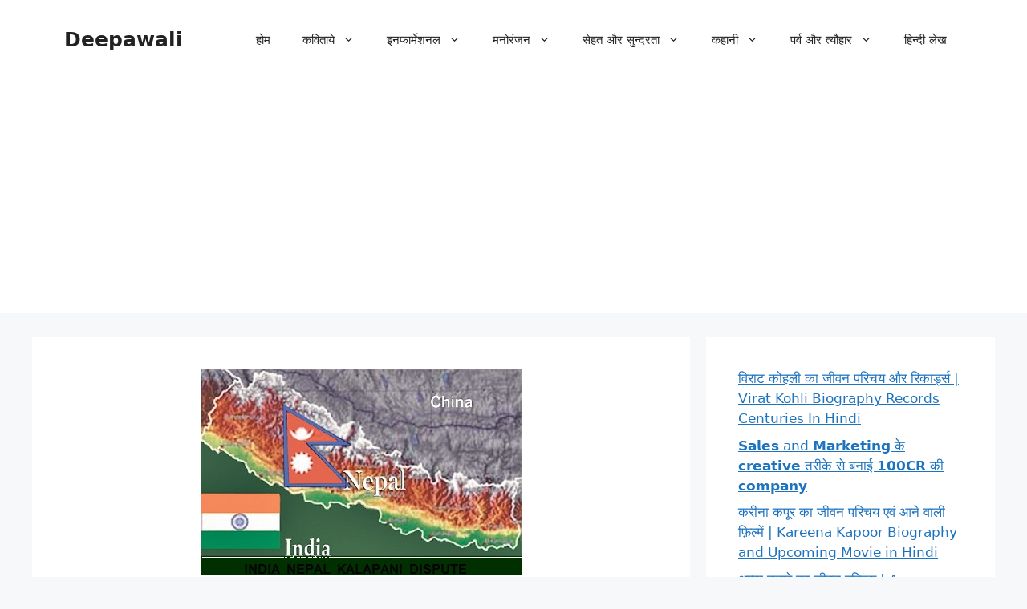

--- FILE ---
content_type: text/html; charset=UTF-8
request_url: https://deepawali.co.in/kalapani-border-dispute-india-nepal-hindi-%E0%A4%95%E0%A4%BE%E0%A4%B2%E0%A4%BE%E0%A4%AA%E0%A4%BE%E0%A4%A8%E0%A5%80-%E0%A4%B5%E0%A4%BF%E0%A4%B5%E0%A4%BE%E0%A4%A6.html
body_size: 31451
content:
<!DOCTYPE html>
<html lang="en-US" prefix="og: https://ogp.me/ns#">
<head>
	<meta charset="UTF-8">
		<style>img:is([sizes="auto" i], [sizes^="auto," i]) { contain-intrinsic-size: 3000px 1500px }</style>
	<meta name="viewport" content="width=device-width, initial-scale=1">
<!-- Search Engine Optimization by Rank Math - https://rankmath.com/ -->
<title>Kalapani Vivad : भारत और नेपाल के बीच कालापानी बॉर्डर का विवाद | Kalapani Border dispute between India and Nepal in hindi - Deepawali</title>
<meta name="description" content="kalapani vivad भारत और नेपाल के बीच कालापानी बॉर्डर का विवाद | Kalapani Border dispute between India and Nepal in hindi "/>
<meta name="robots" content="follow, index, max-snippet:-1, max-video-preview:-1, max-image-preview:large"/>
<link rel="canonical" href="https://deepawali.co.in/kalapani-border-dispute-india-nepal-hindi-%e0%a4%95%e0%a4%be%e0%a4%b2%e0%a4%be%e0%a4%aa%e0%a4%be%e0%a4%a8%e0%a5%80-%e0%a4%b5%e0%a4%bf%e0%a4%b5%e0%a4%be%e0%a4%a6.html" />
<meta property="og:locale" content="en_US" />
<meta property="og:type" content="article" />
<meta property="og:title" content="Kalapani Vivad : भारत और नेपाल के बीच कालापानी बॉर्डर का विवाद | Kalapani Border dispute between India and Nepal in hindi - Deepawali" />
<meta property="og:description" content="kalapani vivad भारत और नेपाल के बीच कालापानी बॉर्डर का विवाद | Kalapani Border dispute between India and Nepal in hindi " />
<meta property="og:url" content="https://deepawali.co.in/kalapani-border-dispute-india-nepal-hindi-%e0%a4%95%e0%a4%be%e0%a4%b2%e0%a4%be%e0%a4%aa%e0%a4%be%e0%a4%a8%e0%a5%80-%e0%a4%b5%e0%a4%bf%e0%a4%b5%e0%a4%be%e0%a4%a6.html" />
<meta property="og:site_name" content="Deepawali" />
<meta property="article:publisher" content="https://www.facebook.com/pages/Deepawali/648915988493009" />
<meta property="article:author" content="https://www.facebook.com/ankitaagrawal201185" />
<meta property="article:section" content="इनफार्मेशनल" />
<meta property="og:updated_time" content="2023-07-24T16:50:11+05:30" />
<meta property="og:image" content="https://deepawali.co.in/wp-content/uploads/2017/08/india-nepal-kalapani-dispute.jpg" />
<meta property="og:image:secure_url" content="https://deepawali.co.in/wp-content/uploads/2017/08/india-nepal-kalapani-dispute.jpg" />
<meta property="og:image:width" content="401" />
<meta property="og:image:height" content="258" />
<meta property="og:image:alt" content="Kalapani Vivad : भारत और नेपाल के बीच कालापानी बॉर्डर का विवाद | Kalapani Border dispute between India and Nepal in hindi" />
<meta property="og:image:type" content="image/jpeg" />
<meta property="article:published_time" content="2023-07-24T08:39:00+05:30" />
<meta property="article:modified_time" content="2023-07-24T16:50:11+05:30" />
<meta name="twitter:card" content="summary_large_image" />
<meta name="twitter:title" content="Kalapani Vivad : भारत और नेपाल के बीच कालापानी बॉर्डर का विवाद | Kalapani Border dispute between India and Nepal in hindi - Deepawali" />
<meta name="twitter:description" content="kalapani vivad भारत और नेपाल के बीच कालापानी बॉर्डर का विवाद | Kalapani Border dispute between India and Nepal in hindi " />
<meta name="twitter:site" content="@DeepawaliBlogs" />
<meta name="twitter:creator" content="@DeepawaliBlogs" />
<meta name="twitter:image" content="https://deepawali.co.in/wp-content/uploads/2017/08/india-nepal-kalapani-dispute.jpg" />
<meta name="twitter:label1" content="Written by" />
<meta name="twitter:data1" content="Ankita" />
<meta name="twitter:label2" content="Time to read" />
<meta name="twitter:data2" content="20 minutes" />
<script type="application/ld+json" class="rank-math-schema">{"@context":"https://schema.org","@graph":[{"@type":"Organization","@id":"https://deepawali.co.in/#organization","name":"Deepawali","url":"https://deepawali.co.in","sameAs":["https://www.facebook.com/pages/Deepawali/648915988493009","https://twitter.com/DeepawaliBlogs"]},{"@type":"WebSite","@id":"https://deepawali.co.in/#website","url":"https://deepawali.co.in","name":"Deepawali","publisher":{"@id":"https://deepawali.co.in/#organization"},"inLanguage":"en-US"},{"@type":"ImageObject","@id":"https://deepawali.co.in/wp-content/uploads/2017/08/india-nepal-kalapani-dispute.jpg","url":"https://deepawali.co.in/wp-content/uploads/2017/08/india-nepal-kalapani-dispute.jpg","width":"401","height":"258","inLanguage":"en-US"},{"@type":"WebPage","@id":"https://deepawali.co.in/kalapani-border-dispute-india-nepal-hindi-%e0%a4%95%e0%a4%be%e0%a4%b2%e0%a4%be%e0%a4%aa%e0%a4%be%e0%a4%a8%e0%a5%80-%e0%a4%b5%e0%a4%bf%e0%a4%b5%e0%a4%be%e0%a4%a6.html#webpage","url":"https://deepawali.co.in/kalapani-border-dispute-india-nepal-hindi-%e0%a4%95%e0%a4%be%e0%a4%b2%e0%a4%be%e0%a4%aa%e0%a4%be%e0%a4%a8%e0%a5%80-%e0%a4%b5%e0%a4%bf%e0%a4%b5%e0%a4%be%e0%a4%a6.html","name":"Kalapani Vivad : \u092d\u093e\u0930\u0924 \u0914\u0930 \u0928\u0947\u092a\u093e\u0932 \u0915\u0947 \u092c\u0940\u091a \u0915\u093e\u0932\u093e\u092a\u093e\u0928\u0940 \u092c\u0949\u0930\u094d\u0921\u0930 \u0915\u093e \u0935\u093f\u0935\u093e\u0926 | Kalapani Border dispute between India and Nepal in hindi - Deepawali","datePublished":"2023-07-24T08:39:00+05:30","dateModified":"2023-07-24T16:50:11+05:30","isPartOf":{"@id":"https://deepawali.co.in/#website"},"primaryImageOfPage":{"@id":"https://deepawali.co.in/wp-content/uploads/2017/08/india-nepal-kalapani-dispute.jpg"},"inLanguage":"en-US"},{"@type":"Person","@id":"https://deepawali.co.in/kalapani-border-dispute-india-nepal-hindi-%e0%a4%95%e0%a4%be%e0%a4%b2%e0%a4%be%e0%a4%aa%e0%a4%be%e0%a4%a8%e0%a5%80-%e0%a4%b5%e0%a4%bf%e0%a4%b5%e0%a4%be%e0%a4%a6.html#author","name":"Ankita","image":{"@type":"ImageObject","@id":"https://secure.gravatar.com/avatar/6dfd0bf079e80d621ec8f9acb5f99db12ebac2108d6e0c9a2885eb12c143efab?s=96&amp;d=mm&amp;r=g","url":"https://secure.gravatar.com/avatar/6dfd0bf079e80d621ec8f9acb5f99db12ebac2108d6e0c9a2885eb12c143efab?s=96&amp;d=mm&amp;r=g","caption":"Ankita","inLanguage":"en-US"},"sameAs":["https://www.ankitaagrawaldigital.co.uk/","https://www.facebook.com/ankitaagrawal201185"],"worksFor":{"@id":"https://deepawali.co.in/#organization"}},{"@type":"BlogPosting","headline":"Kalapani Vivad : \u092d\u093e\u0930\u0924 \u0914\u0930 \u0928\u0947\u092a\u093e\u0932 \u0915\u0947 \u092c\u0940\u091a \u0915\u093e\u0932\u093e\u092a\u093e\u0928\u0940 \u092c\u0949\u0930\u094d\u0921\u0930 \u0915\u093e \u0935\u093f\u0935\u093e\u0926 | Kalapani Border dispute between India and","datePublished":"2023-07-24T08:39:00+05:30","dateModified":"2023-07-24T16:50:11+05:30","author":{"@id":"https://deepawali.co.in/kalapani-border-dispute-india-nepal-hindi-%e0%a4%95%e0%a4%be%e0%a4%b2%e0%a4%be%e0%a4%aa%e0%a4%be%e0%a4%a8%e0%a5%80-%e0%a4%b5%e0%a4%bf%e0%a4%b5%e0%a4%be%e0%a4%a6.html#author","name":"Ankita"},"publisher":{"@id":"https://deepawali.co.in/#organization"},"description":"kalapani vivad \u092d\u093e\u0930\u0924 \u0914\u0930 \u0928\u0947\u092a\u093e\u0932 \u0915\u0947 \u092c\u0940\u091a \u0915\u093e\u0932\u093e\u092a\u093e\u0928\u0940 \u092c\u0949\u0930\u094d\u0921\u0930 \u0915\u093e \u0935\u093f\u0935\u093e\u0926 | Kalapani Border dispute between India and Nepal in hindi\u00a0","name":"Kalapani Vivad : \u092d\u093e\u0930\u0924 \u0914\u0930 \u0928\u0947\u092a\u093e\u0932 \u0915\u0947 \u092c\u0940\u091a \u0915\u093e\u0932\u093e\u092a\u093e\u0928\u0940 \u092c\u0949\u0930\u094d\u0921\u0930 \u0915\u093e \u0935\u093f\u0935\u093e\u0926 | Kalapani Border dispute between India and","@id":"https://deepawali.co.in/kalapani-border-dispute-india-nepal-hindi-%e0%a4%95%e0%a4%be%e0%a4%b2%e0%a4%be%e0%a4%aa%e0%a4%be%e0%a4%a8%e0%a5%80-%e0%a4%b5%e0%a4%bf%e0%a4%b5%e0%a4%be%e0%a4%a6.html#richSnippet","isPartOf":{"@id":"https://deepawali.co.in/kalapani-border-dispute-india-nepal-hindi-%e0%a4%95%e0%a4%be%e0%a4%b2%e0%a4%be%e0%a4%aa%e0%a4%be%e0%a4%a8%e0%a5%80-%e0%a4%b5%e0%a4%bf%e0%a4%b5%e0%a4%be%e0%a4%a6.html#webpage"},"image":{"@id":"https://deepawali.co.in/wp-content/uploads/2017/08/india-nepal-kalapani-dispute.jpg"},"inLanguage":"en-US","mainEntityOfPage":{"@id":"https://deepawali.co.in/kalapani-border-dispute-india-nepal-hindi-%e0%a4%95%e0%a4%be%e0%a4%b2%e0%a4%be%e0%a4%aa%e0%a4%be%e0%a4%a8%e0%a5%80-%e0%a4%b5%e0%a4%bf%e0%a4%b5%e0%a4%be%e0%a4%a6.html#webpage"}}]}</script>
<!-- /Rank Math WordPress SEO plugin -->

<link rel='dns-prefetch' href='//stats.wp.com' />
<link rel="alternate" type="application/rss+xml" title="Deepawali &raquo; Feed" href="https://deepawali.co.in/feed" />
<link rel="alternate" type="application/rss+xml" title="Deepawali &raquo; Comments Feed" href="https://deepawali.co.in/comments/feed" />
<link rel="alternate" type="application/rss+xml" title="Deepawali &raquo; Kalapani Vivad : भारत और नेपाल के बीच कालापानी बॉर्डर का विवाद | Kalapani Border dispute between India and Nepal in hindi Comments Feed" href="https://deepawali.co.in/kalapani-border-dispute-india-nepal-hindi-%e0%a4%95%e0%a4%be%e0%a4%b2%e0%a4%be%e0%a4%aa%e0%a4%be%e0%a4%a8%e0%a5%80-%e0%a4%b5%e0%a4%bf%e0%a4%b5%e0%a4%be%e0%a4%a6.html/feed" />
<link rel="alternate" type="application/rss+xml" title="Deepawali &raquo; Stories Feed" href="https://deepawali.co.in/web-stories/feed/"><script>
window._wpemojiSettings = {"baseUrl":"https:\/\/s.w.org\/images\/core\/emoji\/16.0.1\/72x72\/","ext":".png","svgUrl":"https:\/\/s.w.org\/images\/core\/emoji\/16.0.1\/svg\/","svgExt":".svg","source":{"concatemoji":"https:\/\/deepawali.co.in\/wp-includes\/js\/wp-emoji-release.min.js?ver=6.8.3"}};
/*! This file is auto-generated */
!function(s,n){var o,i,e;function c(e){try{var t={supportTests:e,timestamp:(new Date).valueOf()};sessionStorage.setItem(o,JSON.stringify(t))}catch(e){}}function p(e,t,n){e.clearRect(0,0,e.canvas.width,e.canvas.height),e.fillText(t,0,0);var t=new Uint32Array(e.getImageData(0,0,e.canvas.width,e.canvas.height).data),a=(e.clearRect(0,0,e.canvas.width,e.canvas.height),e.fillText(n,0,0),new Uint32Array(e.getImageData(0,0,e.canvas.width,e.canvas.height).data));return t.every(function(e,t){return e===a[t]})}function u(e,t){e.clearRect(0,0,e.canvas.width,e.canvas.height),e.fillText(t,0,0);for(var n=e.getImageData(16,16,1,1),a=0;a<n.data.length;a++)if(0!==n.data[a])return!1;return!0}function f(e,t,n,a){switch(t){case"flag":return n(e,"\ud83c\udff3\ufe0f\u200d\u26a7\ufe0f","\ud83c\udff3\ufe0f\u200b\u26a7\ufe0f")?!1:!n(e,"\ud83c\udde8\ud83c\uddf6","\ud83c\udde8\u200b\ud83c\uddf6")&&!n(e,"\ud83c\udff4\udb40\udc67\udb40\udc62\udb40\udc65\udb40\udc6e\udb40\udc67\udb40\udc7f","\ud83c\udff4\u200b\udb40\udc67\u200b\udb40\udc62\u200b\udb40\udc65\u200b\udb40\udc6e\u200b\udb40\udc67\u200b\udb40\udc7f");case"emoji":return!a(e,"\ud83e\udedf")}return!1}function g(e,t,n,a){var r="undefined"!=typeof WorkerGlobalScope&&self instanceof WorkerGlobalScope?new OffscreenCanvas(300,150):s.createElement("canvas"),o=r.getContext("2d",{willReadFrequently:!0}),i=(o.textBaseline="top",o.font="600 32px Arial",{});return e.forEach(function(e){i[e]=t(o,e,n,a)}),i}function t(e){var t=s.createElement("script");t.src=e,t.defer=!0,s.head.appendChild(t)}"undefined"!=typeof Promise&&(o="wpEmojiSettingsSupports",i=["flag","emoji"],n.supports={everything:!0,everythingExceptFlag:!0},e=new Promise(function(e){s.addEventListener("DOMContentLoaded",e,{once:!0})}),new Promise(function(t){var n=function(){try{var e=JSON.parse(sessionStorage.getItem(o));if("object"==typeof e&&"number"==typeof e.timestamp&&(new Date).valueOf()<e.timestamp+604800&&"object"==typeof e.supportTests)return e.supportTests}catch(e){}return null}();if(!n){if("undefined"!=typeof Worker&&"undefined"!=typeof OffscreenCanvas&&"undefined"!=typeof URL&&URL.createObjectURL&&"undefined"!=typeof Blob)try{var e="postMessage("+g.toString()+"("+[JSON.stringify(i),f.toString(),p.toString(),u.toString()].join(",")+"));",a=new Blob([e],{type:"text/javascript"}),r=new Worker(URL.createObjectURL(a),{name:"wpTestEmojiSupports"});return void(r.onmessage=function(e){c(n=e.data),r.terminate(),t(n)})}catch(e){}c(n=g(i,f,p,u))}t(n)}).then(function(e){for(var t in e)n.supports[t]=e[t],n.supports.everything=n.supports.everything&&n.supports[t],"flag"!==t&&(n.supports.everythingExceptFlag=n.supports.everythingExceptFlag&&n.supports[t]);n.supports.everythingExceptFlag=n.supports.everythingExceptFlag&&!n.supports.flag,n.DOMReady=!1,n.readyCallback=function(){n.DOMReady=!0}}).then(function(){return e}).then(function(){var e;n.supports.everything||(n.readyCallback(),(e=n.source||{}).concatemoji?t(e.concatemoji):e.wpemoji&&e.twemoji&&(t(e.twemoji),t(e.wpemoji)))}))}((window,document),window._wpemojiSettings);
</script>

<style id='wp-emoji-styles-inline-css'>

	img.wp-smiley, img.emoji {
		display: inline !important;
		border: none !important;
		box-shadow: none !important;
		height: 1em !important;
		width: 1em !important;
		margin: 0 0.07em !important;
		vertical-align: -0.1em !important;
		background: none !important;
		padding: 0 !important;
	}
</style>
<link rel='stylesheet' id='wp-block-library-css' href='https://deepawali.co.in/wp-includes/css/dist/block-library/style.min.css?ver=6.8.3' media='all' />
<style id='classic-theme-styles-inline-css'>
/*! This file is auto-generated */
.wp-block-button__link{color:#fff;background-color:#32373c;border-radius:9999px;box-shadow:none;text-decoration:none;padding:calc(.667em + 2px) calc(1.333em + 2px);font-size:1.125em}.wp-block-file__button{background:#32373c;color:#fff;text-decoration:none}
</style>
<link rel='stylesheet' id='mediaelement-css' href='https://deepawali.co.in/wp-includes/js/mediaelement/mediaelementplayer-legacy.min.css?ver=4.2.17' media='all' />
<link rel='stylesheet' id='wp-mediaelement-css' href='https://deepawali.co.in/wp-includes/js/mediaelement/wp-mediaelement.min.css?ver=6.8.3' media='all' />
<style id='jetpack-sharing-buttons-style-inline-css'>
.jetpack-sharing-buttons__services-list{display:flex;flex-direction:row;flex-wrap:wrap;gap:0;list-style-type:none;margin:5px;padding:0}.jetpack-sharing-buttons__services-list.has-small-icon-size{font-size:12px}.jetpack-sharing-buttons__services-list.has-normal-icon-size{font-size:16px}.jetpack-sharing-buttons__services-list.has-large-icon-size{font-size:24px}.jetpack-sharing-buttons__services-list.has-huge-icon-size{font-size:36px}@media print{.jetpack-sharing-buttons__services-list{display:none!important}}.editor-styles-wrapper .wp-block-jetpack-sharing-buttons{gap:0;padding-inline-start:0}ul.jetpack-sharing-buttons__services-list.has-background{padding:1.25em 2.375em}
</style>
<style id='global-styles-inline-css'>
:root{--wp--preset--aspect-ratio--square: 1;--wp--preset--aspect-ratio--4-3: 4/3;--wp--preset--aspect-ratio--3-4: 3/4;--wp--preset--aspect-ratio--3-2: 3/2;--wp--preset--aspect-ratio--2-3: 2/3;--wp--preset--aspect-ratio--16-9: 16/9;--wp--preset--aspect-ratio--9-16: 9/16;--wp--preset--color--black: #000000;--wp--preset--color--cyan-bluish-gray: #abb8c3;--wp--preset--color--white: #ffffff;--wp--preset--color--pale-pink: #f78da7;--wp--preset--color--vivid-red: #cf2e2e;--wp--preset--color--luminous-vivid-orange: #ff6900;--wp--preset--color--luminous-vivid-amber: #fcb900;--wp--preset--color--light-green-cyan: #7bdcb5;--wp--preset--color--vivid-green-cyan: #00d084;--wp--preset--color--pale-cyan-blue: #8ed1fc;--wp--preset--color--vivid-cyan-blue: #0693e3;--wp--preset--color--vivid-purple: #9b51e0;--wp--preset--color--contrast: var(--contrast);--wp--preset--color--contrast-2: var(--contrast-2);--wp--preset--color--contrast-3: var(--contrast-3);--wp--preset--color--base: var(--base);--wp--preset--color--base-2: var(--base-2);--wp--preset--color--base-3: var(--base-3);--wp--preset--color--accent: var(--accent);--wp--preset--gradient--vivid-cyan-blue-to-vivid-purple: linear-gradient(135deg,rgba(6,147,227,1) 0%,rgb(155,81,224) 100%);--wp--preset--gradient--light-green-cyan-to-vivid-green-cyan: linear-gradient(135deg,rgb(122,220,180) 0%,rgb(0,208,130) 100%);--wp--preset--gradient--luminous-vivid-amber-to-luminous-vivid-orange: linear-gradient(135deg,rgba(252,185,0,1) 0%,rgba(255,105,0,1) 100%);--wp--preset--gradient--luminous-vivid-orange-to-vivid-red: linear-gradient(135deg,rgba(255,105,0,1) 0%,rgb(207,46,46) 100%);--wp--preset--gradient--very-light-gray-to-cyan-bluish-gray: linear-gradient(135deg,rgb(238,238,238) 0%,rgb(169,184,195) 100%);--wp--preset--gradient--cool-to-warm-spectrum: linear-gradient(135deg,rgb(74,234,220) 0%,rgb(151,120,209) 20%,rgb(207,42,186) 40%,rgb(238,44,130) 60%,rgb(251,105,98) 80%,rgb(254,248,76) 100%);--wp--preset--gradient--blush-light-purple: linear-gradient(135deg,rgb(255,206,236) 0%,rgb(152,150,240) 100%);--wp--preset--gradient--blush-bordeaux: linear-gradient(135deg,rgb(254,205,165) 0%,rgb(254,45,45) 50%,rgb(107,0,62) 100%);--wp--preset--gradient--luminous-dusk: linear-gradient(135deg,rgb(255,203,112) 0%,rgb(199,81,192) 50%,rgb(65,88,208) 100%);--wp--preset--gradient--pale-ocean: linear-gradient(135deg,rgb(255,245,203) 0%,rgb(182,227,212) 50%,rgb(51,167,181) 100%);--wp--preset--gradient--electric-grass: linear-gradient(135deg,rgb(202,248,128) 0%,rgb(113,206,126) 100%);--wp--preset--gradient--midnight: linear-gradient(135deg,rgb(2,3,129) 0%,rgb(40,116,252) 100%);--wp--preset--font-size--small: 13px;--wp--preset--font-size--medium: 20px;--wp--preset--font-size--large: 36px;--wp--preset--font-size--x-large: 42px;--wp--preset--spacing--20: 0.44rem;--wp--preset--spacing--30: 0.67rem;--wp--preset--spacing--40: 1rem;--wp--preset--spacing--50: 1.5rem;--wp--preset--spacing--60: 2.25rem;--wp--preset--spacing--70: 3.38rem;--wp--preset--spacing--80: 5.06rem;--wp--preset--shadow--natural: 6px 6px 9px rgba(0, 0, 0, 0.2);--wp--preset--shadow--deep: 12px 12px 50px rgba(0, 0, 0, 0.4);--wp--preset--shadow--sharp: 6px 6px 0px rgba(0, 0, 0, 0.2);--wp--preset--shadow--outlined: 6px 6px 0px -3px rgba(255, 255, 255, 1), 6px 6px rgba(0, 0, 0, 1);--wp--preset--shadow--crisp: 6px 6px 0px rgba(0, 0, 0, 1);}:where(.is-layout-flex){gap: 0.5em;}:where(.is-layout-grid){gap: 0.5em;}body .is-layout-flex{display: flex;}.is-layout-flex{flex-wrap: wrap;align-items: center;}.is-layout-flex > :is(*, div){margin: 0;}body .is-layout-grid{display: grid;}.is-layout-grid > :is(*, div){margin: 0;}:where(.wp-block-columns.is-layout-flex){gap: 2em;}:where(.wp-block-columns.is-layout-grid){gap: 2em;}:where(.wp-block-post-template.is-layout-flex){gap: 1.25em;}:where(.wp-block-post-template.is-layout-grid){gap: 1.25em;}.has-black-color{color: var(--wp--preset--color--black) !important;}.has-cyan-bluish-gray-color{color: var(--wp--preset--color--cyan-bluish-gray) !important;}.has-white-color{color: var(--wp--preset--color--white) !important;}.has-pale-pink-color{color: var(--wp--preset--color--pale-pink) !important;}.has-vivid-red-color{color: var(--wp--preset--color--vivid-red) !important;}.has-luminous-vivid-orange-color{color: var(--wp--preset--color--luminous-vivid-orange) !important;}.has-luminous-vivid-amber-color{color: var(--wp--preset--color--luminous-vivid-amber) !important;}.has-light-green-cyan-color{color: var(--wp--preset--color--light-green-cyan) !important;}.has-vivid-green-cyan-color{color: var(--wp--preset--color--vivid-green-cyan) !important;}.has-pale-cyan-blue-color{color: var(--wp--preset--color--pale-cyan-blue) !important;}.has-vivid-cyan-blue-color{color: var(--wp--preset--color--vivid-cyan-blue) !important;}.has-vivid-purple-color{color: var(--wp--preset--color--vivid-purple) !important;}.has-black-background-color{background-color: var(--wp--preset--color--black) !important;}.has-cyan-bluish-gray-background-color{background-color: var(--wp--preset--color--cyan-bluish-gray) !important;}.has-white-background-color{background-color: var(--wp--preset--color--white) !important;}.has-pale-pink-background-color{background-color: var(--wp--preset--color--pale-pink) !important;}.has-vivid-red-background-color{background-color: var(--wp--preset--color--vivid-red) !important;}.has-luminous-vivid-orange-background-color{background-color: var(--wp--preset--color--luminous-vivid-orange) !important;}.has-luminous-vivid-amber-background-color{background-color: var(--wp--preset--color--luminous-vivid-amber) !important;}.has-light-green-cyan-background-color{background-color: var(--wp--preset--color--light-green-cyan) !important;}.has-vivid-green-cyan-background-color{background-color: var(--wp--preset--color--vivid-green-cyan) !important;}.has-pale-cyan-blue-background-color{background-color: var(--wp--preset--color--pale-cyan-blue) !important;}.has-vivid-cyan-blue-background-color{background-color: var(--wp--preset--color--vivid-cyan-blue) !important;}.has-vivid-purple-background-color{background-color: var(--wp--preset--color--vivid-purple) !important;}.has-black-border-color{border-color: var(--wp--preset--color--black) !important;}.has-cyan-bluish-gray-border-color{border-color: var(--wp--preset--color--cyan-bluish-gray) !important;}.has-white-border-color{border-color: var(--wp--preset--color--white) !important;}.has-pale-pink-border-color{border-color: var(--wp--preset--color--pale-pink) !important;}.has-vivid-red-border-color{border-color: var(--wp--preset--color--vivid-red) !important;}.has-luminous-vivid-orange-border-color{border-color: var(--wp--preset--color--luminous-vivid-orange) !important;}.has-luminous-vivid-amber-border-color{border-color: var(--wp--preset--color--luminous-vivid-amber) !important;}.has-light-green-cyan-border-color{border-color: var(--wp--preset--color--light-green-cyan) !important;}.has-vivid-green-cyan-border-color{border-color: var(--wp--preset--color--vivid-green-cyan) !important;}.has-pale-cyan-blue-border-color{border-color: var(--wp--preset--color--pale-cyan-blue) !important;}.has-vivid-cyan-blue-border-color{border-color: var(--wp--preset--color--vivid-cyan-blue) !important;}.has-vivid-purple-border-color{border-color: var(--wp--preset--color--vivid-purple) !important;}.has-vivid-cyan-blue-to-vivid-purple-gradient-background{background: var(--wp--preset--gradient--vivid-cyan-blue-to-vivid-purple) !important;}.has-light-green-cyan-to-vivid-green-cyan-gradient-background{background: var(--wp--preset--gradient--light-green-cyan-to-vivid-green-cyan) !important;}.has-luminous-vivid-amber-to-luminous-vivid-orange-gradient-background{background: var(--wp--preset--gradient--luminous-vivid-amber-to-luminous-vivid-orange) !important;}.has-luminous-vivid-orange-to-vivid-red-gradient-background{background: var(--wp--preset--gradient--luminous-vivid-orange-to-vivid-red) !important;}.has-very-light-gray-to-cyan-bluish-gray-gradient-background{background: var(--wp--preset--gradient--very-light-gray-to-cyan-bluish-gray) !important;}.has-cool-to-warm-spectrum-gradient-background{background: var(--wp--preset--gradient--cool-to-warm-spectrum) !important;}.has-blush-light-purple-gradient-background{background: var(--wp--preset--gradient--blush-light-purple) !important;}.has-blush-bordeaux-gradient-background{background: var(--wp--preset--gradient--blush-bordeaux) !important;}.has-luminous-dusk-gradient-background{background: var(--wp--preset--gradient--luminous-dusk) !important;}.has-pale-ocean-gradient-background{background: var(--wp--preset--gradient--pale-ocean) !important;}.has-electric-grass-gradient-background{background: var(--wp--preset--gradient--electric-grass) !important;}.has-midnight-gradient-background{background: var(--wp--preset--gradient--midnight) !important;}.has-small-font-size{font-size: var(--wp--preset--font-size--small) !important;}.has-medium-font-size{font-size: var(--wp--preset--font-size--medium) !important;}.has-large-font-size{font-size: var(--wp--preset--font-size--large) !important;}.has-x-large-font-size{font-size: var(--wp--preset--font-size--x-large) !important;}
:where(.wp-block-post-template.is-layout-flex){gap: 1.25em;}:where(.wp-block-post-template.is-layout-grid){gap: 1.25em;}
:where(.wp-block-columns.is-layout-flex){gap: 2em;}:where(.wp-block-columns.is-layout-grid){gap: 2em;}
:root :where(.wp-block-pullquote){font-size: 1.5em;line-height: 1.6;}
</style>
<link rel='stylesheet' id='ez-toc-css' href='https://deepawali.co.in/wp-content/plugins/easy-table-of-contents/assets/css/screen.min.css?ver=2.0.75' media='all' />
<style id='ez-toc-inline-css'>
div#ez-toc-container .ez-toc-title {font-size: 120%;}div#ez-toc-container .ez-toc-title {font-weight: 500;}div#ez-toc-container ul li , div#ez-toc-container ul li a {font-size: 95%;}div#ez-toc-container ul li , div#ez-toc-container ul li a {font-weight: 500;}div#ez-toc-container nav ul ul li {font-size: 90%;}
.ez-toc-container-direction {direction: ltr;}.ez-toc-counter ul{counter-reset: item ;}.ez-toc-counter nav ul li a::before {content: counters(item, '.', decimal) '. ';display: inline-block;counter-increment: item;flex-grow: 0;flex-shrink: 0;margin-right: .2em; float: left; }.ez-toc-widget-direction {direction: ltr;}.ez-toc-widget-container ul{counter-reset: item ;}.ez-toc-widget-container nav ul li a::before {content: counters(item, '.', decimal) '. ';display: inline-block;counter-increment: item;flex-grow: 0;flex-shrink: 0;margin-right: .2em; float: left; }
</style>
<link rel='stylesheet' id='generate-comments-css' href='https://deepawali.co.in/wp-content/themes/generatepress/assets/css/components/comments.min.css?ver=3.6.0' media='all' />
<link rel='stylesheet' id='generate-style-css' href='https://deepawali.co.in/wp-content/themes/generatepress/assets/css/main.min.css?ver=3.6.0' media='all' />
<style id='generate-style-inline-css'>
body{background-color:var(--base-2);color:var(--contrast);}a{color:var(--accent);}a{text-decoration:underline;}.entry-title a, .site-branding a, a.button, .wp-block-button__link, .main-navigation a{text-decoration:none;}a:hover, a:focus, a:active{color:var(--contrast);}.wp-block-group__inner-container{max-width:1200px;margin-left:auto;margin-right:auto;}:root{--contrast:#222222;--contrast-2:#575760;--contrast-3:#b2b2be;--base:#f0f0f0;--base-2:#f7f8f9;--base-3:#ffffff;--accent:#1e73be;}:root .has-contrast-color{color:var(--contrast);}:root .has-contrast-background-color{background-color:var(--contrast);}:root .has-contrast-2-color{color:var(--contrast-2);}:root .has-contrast-2-background-color{background-color:var(--contrast-2);}:root .has-contrast-3-color{color:var(--contrast-3);}:root .has-contrast-3-background-color{background-color:var(--contrast-3);}:root .has-base-color{color:var(--base);}:root .has-base-background-color{background-color:var(--base);}:root .has-base-2-color{color:var(--base-2);}:root .has-base-2-background-color{background-color:var(--base-2);}:root .has-base-3-color{color:var(--base-3);}:root .has-base-3-background-color{background-color:var(--base-3);}:root .has-accent-color{color:var(--accent);}:root .has-accent-background-color{background-color:var(--accent);}.top-bar{color:#ffffff;}.top-bar a{color:#ffffff;}.top-bar a:hover{color:#303030;}.site-header{background-color:var(--base-3);}.main-title a,.main-title a:hover{color:var(--contrast);}.site-description{color:var(--contrast-2);}.mobile-menu-control-wrapper .menu-toggle,.mobile-menu-control-wrapper .menu-toggle:hover,.mobile-menu-control-wrapper .menu-toggle:focus,.has-inline-mobile-toggle #site-navigation.toggled{background-color:rgba(0, 0, 0, 0.02);}.main-navigation,.main-navigation ul ul{background-color:var(--base-3);}.main-navigation .main-nav ul li a, .main-navigation .menu-toggle, .main-navigation .menu-bar-items{color:var(--contrast);}.main-navigation .main-nav ul li:not([class*="current-menu-"]):hover > a, .main-navigation .main-nav ul li:not([class*="current-menu-"]):focus > a, .main-navigation .main-nav ul li.sfHover:not([class*="current-menu-"]) > a, .main-navigation .menu-bar-item:hover > a, .main-navigation .menu-bar-item.sfHover > a{color:var(--accent);}button.menu-toggle:hover,button.menu-toggle:focus{color:var(--contrast);}.main-navigation .main-nav ul li[class*="current-menu-"] > a{color:var(--accent);}.navigation-search input[type="search"],.navigation-search input[type="search"]:active, .navigation-search input[type="search"]:focus, .main-navigation .main-nav ul li.search-item.active > a, .main-navigation .menu-bar-items .search-item.active > a{color:var(--accent);}.main-navigation ul ul{background-color:var(--base);}.separate-containers .inside-article, .separate-containers .comments-area, .separate-containers .page-header, .one-container .container, .separate-containers .paging-navigation, .inside-page-header{background-color:var(--base-3);}.entry-title a{color:var(--contrast);}.entry-title a:hover{color:var(--contrast-2);}.entry-meta{color:var(--contrast-2);}.sidebar .widget{background-color:var(--base-3);}.footer-widgets{background-color:var(--base-3);}.site-info{background-color:var(--base-3);}input[type="text"],input[type="email"],input[type="url"],input[type="password"],input[type="search"],input[type="tel"],input[type="number"],textarea,select{color:var(--contrast);background-color:var(--base-2);border-color:var(--base);}input[type="text"]:focus,input[type="email"]:focus,input[type="url"]:focus,input[type="password"]:focus,input[type="search"]:focus,input[type="tel"]:focus,input[type="number"]:focus,textarea:focus,select:focus{color:var(--contrast);background-color:var(--base-2);border-color:var(--contrast-3);}button,html input[type="button"],input[type="reset"],input[type="submit"],a.button,a.wp-block-button__link:not(.has-background){color:#ffffff;background-color:#55555e;}button:hover,html input[type="button"]:hover,input[type="reset"]:hover,input[type="submit"]:hover,a.button:hover,button:focus,html input[type="button"]:focus,input[type="reset"]:focus,input[type="submit"]:focus,a.button:focus,a.wp-block-button__link:not(.has-background):active,a.wp-block-button__link:not(.has-background):focus,a.wp-block-button__link:not(.has-background):hover{color:#ffffff;background-color:#3f4047;}a.generate-back-to-top{background-color:rgba( 0,0,0,0.4 );color:#ffffff;}a.generate-back-to-top:hover,a.generate-back-to-top:focus{background-color:rgba( 0,0,0,0.6 );color:#ffffff;}:root{--gp-search-modal-bg-color:var(--base-3);--gp-search-modal-text-color:var(--contrast);--gp-search-modal-overlay-bg-color:rgba(0,0,0,0.2);}@media (max-width: 768px){.main-navigation .menu-bar-item:hover > a, .main-navigation .menu-bar-item.sfHover > a{background:none;color:var(--contrast);}}.nav-below-header .main-navigation .inside-navigation.grid-container, .nav-above-header .main-navigation .inside-navigation.grid-container{padding:0px 20px 0px 20px;}.site-main .wp-block-group__inner-container{padding:40px;}.separate-containers .paging-navigation{padding-top:20px;padding-bottom:20px;}.entry-content .alignwide, body:not(.no-sidebar) .entry-content .alignfull{margin-left:-40px;width:calc(100% + 80px);max-width:calc(100% + 80px);}.rtl .menu-item-has-children .dropdown-menu-toggle{padding-left:20px;}.rtl .main-navigation .main-nav ul li.menu-item-has-children > a{padding-right:20px;}@media (max-width:768px){.separate-containers .inside-article, .separate-containers .comments-area, .separate-containers .page-header, .separate-containers .paging-navigation, .one-container .site-content, .inside-page-header{padding:30px;}.site-main .wp-block-group__inner-container{padding:30px;}.inside-top-bar{padding-right:30px;padding-left:30px;}.inside-header{padding-right:30px;padding-left:30px;}.widget-area .widget{padding-top:30px;padding-right:30px;padding-bottom:30px;padding-left:30px;}.footer-widgets-container{padding-top:30px;padding-right:30px;padding-bottom:30px;padding-left:30px;}.inside-site-info{padding-right:30px;padding-left:30px;}.entry-content .alignwide, body:not(.no-sidebar) .entry-content .alignfull{margin-left:-30px;width:calc(100% + 60px);max-width:calc(100% + 60px);}.one-container .site-main .paging-navigation{margin-bottom:20px;}}/* End cached CSS */.is-right-sidebar{width:30%;}.is-left-sidebar{width:30%;}.site-content .content-area{width:70%;}@media (max-width: 768px){.main-navigation .menu-toggle,.sidebar-nav-mobile:not(#sticky-placeholder){display:block;}.main-navigation ul,.gen-sidebar-nav,.main-navigation:not(.slideout-navigation):not(.toggled) .main-nav > ul,.has-inline-mobile-toggle #site-navigation .inside-navigation > *:not(.navigation-search):not(.main-nav){display:none;}.nav-align-right .inside-navigation,.nav-align-center .inside-navigation{justify-content:space-between;}.has-inline-mobile-toggle .mobile-menu-control-wrapper{display:flex;flex-wrap:wrap;}.has-inline-mobile-toggle .inside-header{flex-direction:row;text-align:left;flex-wrap:wrap;}.has-inline-mobile-toggle .header-widget,.has-inline-mobile-toggle #site-navigation{flex-basis:100%;}.nav-float-left .has-inline-mobile-toggle #site-navigation{order:10;}}
.dynamic-author-image-rounded{border-radius:100%;}.dynamic-featured-image, .dynamic-author-image{vertical-align:middle;}.one-container.blog .dynamic-content-template:not(:last-child), .one-container.archive .dynamic-content-template:not(:last-child){padding-bottom:0px;}.dynamic-entry-excerpt > p:last-child{margin-bottom:0px;}
</style>
<link rel='stylesheet' id='generate-blog-images-css' href='https://deepawali.co.in/wp-content/plugins/gp-premium/blog/functions/css/featured-images.min.css?ver=2.5.0' media='all' />
<script src="https://deepawali.co.in/wp-includes/js/jquery/jquery.min.js?ver=3.7.1" id="jquery-core-js"></script>
<script src="https://deepawali.co.in/wp-includes/js/jquery/jquery-migrate.min.js?ver=3.4.1" id="jquery-migrate-js"></script>
<script id="jquery-js-after">
jQuery(document).ready(function() {
	jQuery(".6ea4d7ba5bdef2e59c9dbdc95ce1ce13").click(function() {
		jQuery.post(
			"https://deepawali.co.in/wp-admin/admin-ajax.php", {
				"action": "quick_adsense_onpost_ad_click",
				"quick_adsense_onpost_ad_index": jQuery(this).attr("data-index"),
				"quick_adsense_nonce": "50ead46c5f",
			}, function(response) { }
		);
	});
});
</script>
<link rel="https://api.w.org/" href="https://deepawali.co.in/wp-json/" /><link rel="alternate" title="JSON" type="application/json" href="https://deepawali.co.in/wp-json/wp/v2/posts/16085" /><link rel="EditURI" type="application/rsd+xml" title="RSD" href="https://deepawali.co.in/xmlrpc.php?rsd" />
<meta name="generator" content="WordPress 6.8.3" />
<link rel='shortlink' href='https://deepawali.co.in/?p=16085' />
<link rel="alternate" title="oEmbed (JSON)" type="application/json+oembed" href="https://deepawali.co.in/wp-json/oembed/1.0/embed?url=https%3A%2F%2Fdeepawali.co.in%2Fkalapani-border-dispute-india-nepal-hindi-%25e0%25a4%2595%25e0%25a4%25be%25e0%25a4%25b2%25e0%25a4%25be%25e0%25a4%25aa%25e0%25a4%25be%25e0%25a4%25a8%25e0%25a5%2580-%25e0%25a4%25b5%25e0%25a4%25bf%25e0%25a4%25b5%25e0%25a4%25be%25e0%25a4%25a6.html" />
<link rel="alternate" title="oEmbed (XML)" type="text/xml+oembed" href="https://deepawali.co.in/wp-json/oembed/1.0/embed?url=https%3A%2F%2Fdeepawali.co.in%2Fkalapani-border-dispute-india-nepal-hindi-%25e0%25a4%2595%25e0%25a4%25be%25e0%25a4%25b2%25e0%25a4%25be%25e0%25a4%25aa%25e0%25a4%25be%25e0%25a4%25a8%25e0%25a5%2580-%25e0%25a4%25b5%25e0%25a4%25bf%25e0%25a4%25b5%25e0%25a4%25be%25e0%25a4%25a6.html&#038;format=xml" />
	<style>img#wpstats{display:none}</style>
		</head>

<body class="wp-singular post-template-default single single-post postid-16085 single-format-standard wp-embed-responsive wp-theme-generatepress post-image-above-header post-image-aligned-center sticky-menu-fade right-sidebar nav-float-right separate-containers header-aligned-left dropdown-hover featured-image-active" itemtype="https://schema.org/Blog" itemscope>
	<a class="screen-reader-text skip-link" href="#content" title="Skip to content">Skip to content</a>		<header class="site-header has-inline-mobile-toggle" id="masthead" aria-label="Site"  itemtype="https://schema.org/WPHeader" itemscope>
			<div class="inside-header grid-container">
				<div class="site-branding">
						<p class="main-title" itemprop="headline">
					<a href="https://deepawali.co.in/" rel="home">Deepawali</a>
				</p>
						
					</div>	<nav class="main-navigation mobile-menu-control-wrapper" id="mobile-menu-control-wrapper" aria-label="Mobile Toggle">
				<button data-nav="site-navigation" class="menu-toggle" aria-controls="primary-menu" aria-expanded="false">
			<span class="gp-icon icon-menu-bars"><svg viewBox="0 0 512 512" aria-hidden="true" xmlns="http://www.w3.org/2000/svg" width="1em" height="1em"><path d="M0 96c0-13.255 10.745-24 24-24h464c13.255 0 24 10.745 24 24s-10.745 24-24 24H24c-13.255 0-24-10.745-24-24zm0 160c0-13.255 10.745-24 24-24h464c13.255 0 24 10.745 24 24s-10.745 24-24 24H24c-13.255 0-24-10.745-24-24zm0 160c0-13.255 10.745-24 24-24h464c13.255 0 24 10.745 24 24s-10.745 24-24 24H24c-13.255 0-24-10.745-24-24z" /></svg><svg viewBox="0 0 512 512" aria-hidden="true" xmlns="http://www.w3.org/2000/svg" width="1em" height="1em"><path d="M71.029 71.029c9.373-9.372 24.569-9.372 33.942 0L256 222.059l151.029-151.03c9.373-9.372 24.569-9.372 33.942 0 9.372 9.373 9.372 24.569 0 33.942L289.941 256l151.03 151.029c9.372 9.373 9.372 24.569 0 33.942-9.373 9.372-24.569 9.372-33.942 0L256 289.941l-151.029 151.03c-9.373 9.372-24.569 9.372-33.942 0-9.372-9.373-9.372-24.569 0-33.942L222.059 256 71.029 104.971c-9.372-9.373-9.372-24.569 0-33.942z" /></svg></span><span class="screen-reader-text">Menu</span>		</button>
	</nav>
			<nav class="main-navigation sub-menu-right" id="site-navigation" aria-label="Primary"  itemtype="https://schema.org/SiteNavigationElement" itemscope>
			<div class="inside-navigation grid-container">
								<button class="menu-toggle" aria-controls="primary-menu" aria-expanded="false">
					<span class="gp-icon icon-menu-bars"><svg viewBox="0 0 512 512" aria-hidden="true" xmlns="http://www.w3.org/2000/svg" width="1em" height="1em"><path d="M0 96c0-13.255 10.745-24 24-24h464c13.255 0 24 10.745 24 24s-10.745 24-24 24H24c-13.255 0-24-10.745-24-24zm0 160c0-13.255 10.745-24 24-24h464c13.255 0 24 10.745 24 24s-10.745 24-24 24H24c-13.255 0-24-10.745-24-24zm0 160c0-13.255 10.745-24 24-24h464c13.255 0 24 10.745 24 24s-10.745 24-24 24H24c-13.255 0-24-10.745-24-24z" /></svg><svg viewBox="0 0 512 512" aria-hidden="true" xmlns="http://www.w3.org/2000/svg" width="1em" height="1em"><path d="M71.029 71.029c9.373-9.372 24.569-9.372 33.942 0L256 222.059l151.029-151.03c9.373-9.372 24.569-9.372 33.942 0 9.372 9.373 9.372 24.569 0 33.942L289.941 256l151.03 151.029c9.372 9.373 9.372 24.569 0 33.942-9.373 9.372-24.569 9.372-33.942 0L256 289.941l-151.029 151.03c-9.373 9.372-24.569 9.372-33.942 0-9.372-9.373-9.372-24.569 0-33.942L222.059 256 71.029 104.971c-9.372-9.373-9.372-24.569 0-33.942z" /></svg></span><span class="screen-reader-text">Menu</span>				</button>
				<div id="primary-menu" class="main-nav"><ul id="menu-home-sahifa" class=" menu sf-menu"><li id="menu-item-5818" class="menu-item menu-item-type-custom menu-item-object-custom menu-item-home menu-item-5818"><a href="https://deepawali.co.in">होम</a></li>
<li id="menu-item-5886" class="menu-item menu-item-type-custom menu-item-object-custom menu-item-has-children menu-item-5886"><a>कविताये<span role="presentation" class="dropdown-menu-toggle"><span class="gp-icon icon-arrow"><svg viewBox="0 0 330 512" aria-hidden="true" xmlns="http://www.w3.org/2000/svg" width="1em" height="1em"><path d="M305.913 197.085c0 2.266-1.133 4.815-2.833 6.514L171.087 335.593c-1.7 1.7-4.249 2.832-6.515 2.832s-4.815-1.133-6.515-2.832L26.064 203.599c-1.7-1.7-2.832-4.248-2.832-6.514s1.132-4.816 2.832-6.515l14.162-14.163c1.7-1.699 3.966-2.832 6.515-2.832 2.266 0 4.815 1.133 6.515 2.832l111.316 111.317 111.316-111.317c1.7-1.699 4.249-2.832 6.515-2.832s4.815 1.133 6.515 2.832l14.162 14.163c1.7 1.7 2.833 4.249 2.833 6.515z" /></svg></span></span></a>
<ul class="sub-menu">
	<li id="menu-item-5832" class="menu-item menu-item-type-taxonomy menu-item-object-category menu-item-5832"><a href="https://deepawali.co.in/category/poem-in-hindi">कविताये</a></li>
	<li id="menu-item-5834" class="menu-item menu-item-type-taxonomy menu-item-object-category menu-item-5834"><a href="https://deepawali.co.in/category/sanskrit-slok-and-its-meaning">संस्कृत श्लोक एवम अर्थ</a></li>
	<li id="menu-item-5856" class="menu-item menu-item-type-taxonomy menu-item-object-category menu-item-5856"><a href="https://deepawali.co.in/category/wedding-special">वेडिंग स्पेशल</a></li>
</ul>
</li>
<li id="menu-item-8392" class="menu-item menu-item-type-custom menu-item-object-custom menu-item-has-children menu-item-8392"><a>इनफार्मेशनल<span role="presentation" class="dropdown-menu-toggle"><span class="gp-icon icon-arrow"><svg viewBox="0 0 330 512" aria-hidden="true" xmlns="http://www.w3.org/2000/svg" width="1em" height="1em"><path d="M305.913 197.085c0 2.266-1.133 4.815-2.833 6.514L171.087 335.593c-1.7 1.7-4.249 2.832-6.515 2.832s-4.815-1.133-6.515-2.832L26.064 203.599c-1.7-1.7-2.832-4.248-2.832-6.514s1.132-4.816 2.832-6.515l14.162-14.163c1.7-1.699 3.966-2.832 6.515-2.832 2.266 0 4.815 1.133 6.515 2.832l111.316 111.317 111.316-111.317c1.7-1.699 4.249-2.832 6.515-2.832s4.815 1.133 6.515 2.832l14.162 14.163c1.7 1.7 2.833 4.249 2.833 6.515z" /></svg></span></span></a>
<ul class="sub-menu">
	<li id="menu-item-5831" class="menu-item menu-item-type-taxonomy menu-item-object-category current-post-ancestor current-menu-parent current-post-parent menu-item-has-children menu-item-5831"><a href="https://deepawali.co.in/category/informational">इनफार्मेशनल<span role="presentation" class="dropdown-menu-toggle"><span class="gp-icon icon-arrow-right"><svg viewBox="0 0 192 512" aria-hidden="true" xmlns="http://www.w3.org/2000/svg" width="1em" height="1em" fill-rule="evenodd" clip-rule="evenodd" stroke-linejoin="round" stroke-miterlimit="1.414"><path d="M178.425 256.001c0 2.266-1.133 4.815-2.832 6.515L43.599 394.509c-1.7 1.7-4.248 2.833-6.514 2.833s-4.816-1.133-6.515-2.833l-14.163-14.162c-1.699-1.7-2.832-3.966-2.832-6.515 0-2.266 1.133-4.815 2.832-6.515l111.317-111.316L16.407 144.685c-1.699-1.7-2.832-4.249-2.832-6.515s1.133-4.815 2.832-6.515l14.163-14.162c1.7-1.7 4.249-2.833 6.515-2.833s4.815 1.133 6.514 2.833l131.994 131.993c1.7 1.7 2.832 4.249 2.832 6.515z" fill-rule="nonzero" /></svg></span></span></a>
	<ul class="sub-menu">
		<li id="menu-item-5929" class="menu-item menu-item-type-taxonomy menu-item-object-category menu-item-5929"><a href="https://deepawali.co.in/category/tips-and-tricks">टिप्स और ट्रिक्स</a></li>
	</ul>
</li>
</ul>
</li>
<li id="menu-item-8384" class="menu-item menu-item-type-custom menu-item-object-custom menu-item-has-children menu-item-8384"><a>मनोरंजन<span role="presentation" class="dropdown-menu-toggle"><span class="gp-icon icon-arrow"><svg viewBox="0 0 330 512" aria-hidden="true" xmlns="http://www.w3.org/2000/svg" width="1em" height="1em"><path d="M305.913 197.085c0 2.266-1.133 4.815-2.833 6.514L171.087 335.593c-1.7 1.7-4.249 2.832-6.515 2.832s-4.815-1.133-6.515-2.832L26.064 203.599c-1.7-1.7-2.832-4.248-2.832-6.514s1.132-4.816 2.832-6.515l14.162-14.163c1.7-1.699 3.966-2.832 6.515-2.832 2.266 0 4.815 1.133 6.515 2.832l111.316 111.317 111.316-111.317c1.7-1.699 4.249-2.832 6.515-2.832s4.815 1.133 6.515 2.832l14.162 14.163c1.7 1.7 2.833 4.249 2.833 6.515z" /></svg></span></span></a>
<ul class="sub-menu">
	<li id="menu-item-5853" class="menu-item menu-item-type-taxonomy menu-item-object-category menu-item-5853"><a href="https://deepawali.co.in/category/entertainment">मनोरंजन</a></li>
</ul>
</li>
<li id="menu-item-5824" class="menu-item menu-item-type-custom menu-item-object-custom menu-item-has-children menu-item-5824"><a>सेहत और सुन्दरता<span role="presentation" class="dropdown-menu-toggle"><span class="gp-icon icon-arrow"><svg viewBox="0 0 330 512" aria-hidden="true" xmlns="http://www.w3.org/2000/svg" width="1em" height="1em"><path d="M305.913 197.085c0 2.266-1.133 4.815-2.833 6.514L171.087 335.593c-1.7 1.7-4.249 2.832-6.515 2.832s-4.815-1.133-6.515-2.832L26.064 203.599c-1.7-1.7-2.832-4.248-2.832-6.514s1.132-4.816 2.832-6.515l14.162-14.163c1.7-1.699 3.966-2.832 6.515-2.832 2.266 0 4.815 1.133 6.515 2.832l111.316 111.317 111.316-111.317c1.7-1.699 4.249-2.832 6.515-2.832s4.815 1.133 6.515 2.832l14.162 14.163c1.7 1.7 2.833 4.249 2.833 6.515z" /></svg></span></span></a>
<ul class="sub-menu">
	<li id="menu-item-5839" class="menu-item menu-item-type-taxonomy menu-item-object-category menu-item-has-children menu-item-5839"><a href="https://deepawali.co.in/category/home-remedies">घरेलु नुस्खे<span role="presentation" class="dropdown-menu-toggle"><span class="gp-icon icon-arrow-right"><svg viewBox="0 0 192 512" aria-hidden="true" xmlns="http://www.w3.org/2000/svg" width="1em" height="1em" fill-rule="evenodd" clip-rule="evenodd" stroke-linejoin="round" stroke-miterlimit="1.414"><path d="M178.425 256.001c0 2.266-1.133 4.815-2.832 6.515L43.599 394.509c-1.7 1.7-4.248 2.833-6.514 2.833s-4.816-1.133-6.515-2.833l-14.163-14.162c-1.699-1.7-2.832-3.966-2.832-6.515 0-2.266 1.133-4.815 2.832-6.515l111.317-111.316L16.407 144.685c-1.699-1.7-2.832-4.249-2.832-6.515s1.133-4.815 2.832-6.515l14.163-14.162c1.7-1.7 4.249-2.833 6.515-2.833s4.815 1.133 6.514 2.833l131.994 131.993c1.7 1.7 2.832 4.249 2.832 6.515z" fill-rule="nonzero" /></svg></span></span></a>
	<ul class="sub-menu">
		<li id="menu-item-11591" class="menu-item menu-item-type-post_type menu-item-object-page menu-item-11591"><a href="https://deepawali.co.in/gharelu-nuskhe-home-remedies-hindi-%e0%a4%98%e0%a4%b0%e0%a5%87%e0%a4%b2%e0%a5%81-%e0%a4%a8%e0%a5%81%e0%a4%b8%e0%a5%8d%e0%a4%96%e0%a5%87">उपयोगी लाभकारी घरेलु नुस्खे और उपाय</a></li>
	</ul>
</li>
</ul>
</li>
<li id="menu-item-8387" class="menu-item menu-item-type-post_type menu-item-object-page menu-item-has-children menu-item-8387"><a href="https://deepawali.co.in/hindi-story">कहानी<span role="presentation" class="dropdown-menu-toggle"><span class="gp-icon icon-arrow"><svg viewBox="0 0 330 512" aria-hidden="true" xmlns="http://www.w3.org/2000/svg" width="1em" height="1em"><path d="M305.913 197.085c0 2.266-1.133 4.815-2.833 6.514L171.087 335.593c-1.7 1.7-4.249 2.832-6.515 2.832s-4.815-1.133-6.515-2.832L26.064 203.599c-1.7-1.7-2.832-4.248-2.832-6.514s1.132-4.816 2.832-6.515l14.162-14.163c1.7-1.699 3.966-2.832 6.515-2.832 2.266 0 4.815 1.133 6.515 2.832l111.316 111.317 111.316-111.317c1.7-1.699 4.249-2.832 6.515-2.832s4.815 1.133 6.515 2.832l14.162 14.163c1.7 1.7 2.833 4.249 2.833 6.515z" /></svg></span></span></a>
<ul class="sub-menu">
	<li id="menu-item-8995" class="menu-item menu-item-type-post_type menu-item-object-page menu-item-8995"><a href="https://deepawali.co.in/mahabharat-ramayan-in-hindi">महाभारत रामायण कहानी | Mahabharat Ramayan in Hindi</a></li>
</ul>
</li>
<li id="menu-item-12531" class="menu-item menu-item-type-post_type menu-item-object-page menu-item-has-children menu-item-12531"><a href="https://deepawali.co.in/indian-festival-tyouhar-parv-hindi-%e0%a4%b5%e0%a5%8d%e0%a4%b0%e0%a4%a4-%e0%a4%aa%e0%a4%b0%e0%a5%8d%e0%a4%b5-%e0%a4%a4%e0%a5%8d%e0%a4%af%e0%a5%8c%e0%a4%b9%e0%a4%be%e0%a4%b0">पर्व और त्यौहार<span role="presentation" class="dropdown-menu-toggle"><span class="gp-icon icon-arrow"><svg viewBox="0 0 330 512" aria-hidden="true" xmlns="http://www.w3.org/2000/svg" width="1em" height="1em"><path d="M305.913 197.085c0 2.266-1.133 4.815-2.833 6.514L171.087 335.593c-1.7 1.7-4.249 2.832-6.515 2.832s-4.815-1.133-6.515-2.832L26.064 203.599c-1.7-1.7-2.832-4.248-2.832-6.514s1.132-4.816 2.832-6.515l14.162-14.163c1.7-1.699 3.966-2.832 6.515-2.832 2.266 0 4.815 1.133 6.515 2.832l111.316 111.317 111.316-111.317c1.7-1.699 4.249-2.832 6.515-2.832s4.815 1.133 6.515 2.832l14.162 14.163c1.7 1.7 2.833 4.249 2.833 6.515z" /></svg></span></span></a>
<ul class="sub-menu">
	<li id="menu-item-8386" class="menu-item menu-item-type-post_type menu-item-object-page menu-item-8386"><a href="https://deepawali.co.in/hindi-shayari">शायरी</a></li>
	<li id="menu-item-6326" class="menu-item menu-item-type-taxonomy menu-item-object-category menu-item-6326"><a href="https://deepawali.co.in/category/hindi-quotes">अनमोल वचन</a></li>
</ul>
</li>
<li id="menu-item-11680" class="menu-item menu-item-type-post_type menu-item-object-page menu-item-11680"><a href="https://deepawali.co.in/nibandh-essay-hindi">हिन्दी  लेख</a></li>
</ul></div>			</div>
		</nav>
					</div>
		</header>
		
	<div class="site grid-container container hfeed" id="page">
				<div class="site-content" id="content">
			
	<div class="content-area" id="primary">
		<main class="site-main" id="main">
			
<article id="post-16085" class="post-16085 post type-post status-publish format-standard has-post-thumbnail hentry category-informational" itemtype="https://schema.org/CreativeWork" itemscope>
	<div class="inside-article">
		<div class="featured-image  page-header-image-single ">
				<img width="401" height="258" src="https://deepawali.co.in/wp-content/uploads/2017/08/india-nepal-kalapani-dispute.jpg" class="attachment-full size-full" alt="" itemprop="image" decoding="async" fetchpriority="high" srcset="https://deepawali.co.in/wp-content/uploads/2017/08/india-nepal-kalapani-dispute.jpg 401w, https://deepawali.co.in/wp-content/uploads/2017/08/india-nepal-kalapani-dispute-300x193.jpg 300w" sizes="(max-width: 401px) 100vw, 401px" />
			</div>			<header class="entry-header">
				<h1 class="entry-title" itemprop="headline">Kalapani Vivad : भारत और नेपाल के बीच कालापानी बॉर्डर का विवाद | Kalapani Border dispute between India and Nepal in hindi</h1>		<div class="entry-meta">
			<span class="posted-on"><time class="updated" datetime="2023-07-24T16:50:11+05:30" itemprop="dateModified">July 24, 2023</time><time class="entry-date published" datetime="2023-07-24T08:39:00+05:30" itemprop="datePublished">July 24, 2023</time></span> <span class="byline">by <span class="author vcard" itemprop="author" itemtype="https://schema.org/Person" itemscope><a class="url fn n" href="https://deepawali.co.in/author/deepawali" title="View all posts by Ankita" rel="author" itemprop="url"><span class="author-name" itemprop="name">Ankita</span></a></span></span> 		</div>
					</header>
			
		<div class="entry-content" itemprop="text">
			
<p><span style="font-size: 14pt;"><strong>kalapani vivad भारत और नेपाल के बीच कालापानी बॉर्डर का विवाद | Kalapani Border dispute between India and Nepal in hindi</strong><em><strong> </strong></em></span></p><div class="6ea4d7ba5bdef2e59c9dbdc95ce1ce13" data-index="1" style="float: none; margin:10px 0 10px 0; text-align:center;">
<script async src="//pagead2.googlesyndication.com/pagead/js/adsbygoogle.js"></script>
<!-- DP_Res_1 -->
<ins class="adsbygoogle"
     style="display:block"
     data-ad-client="ca-pub-5901389088595558"
     data-ad-slot="3497106821"
     data-ad-format="auto"></ins>
<script>
(adsbygoogle = window.adsbygoogle || []).push({});
</script>
</div>




<p><span style="font-size: 12pt;">भारत चीन डोकलाम विवाद के साथ ही चीन ने एक नया विवाद इंडो- नेपाल बॉर्डर कालापानी भी शुरु कर दिया है. यह बॉर्डर विवाद भी धीरे धीरे बढती जा रही है. यह बॉर्डर विवाद डोकलाम विवाद से सम्बंधित है, जहाँ पर अभी भी भारतीय सेना चीनी सेना के सामने डट कर खड़ी है. इस विवाद से सम्बंधित सभी आवश्यक बातों का वर्णन यहाँ पर किया जा रहा है, ताकि इस विवाद का कारण और उसके समाधान को समझा जा सके. &nbsp;</span></p>



<div id="ez-toc-container" class="ez-toc-v2_0_75 counter-hierarchy ez-toc-counter ez-toc-grey ez-toc-container-direction">
<p class="ez-toc-title" style="cursor:inherit">Table of Contents</p>
<label for="ez-toc-cssicon-toggle-item-696d34e69b8bb" class="ez-toc-cssicon-toggle-label"><span class=""><span class="eztoc-hide" style="display:none;">Toggle</span><span class="ez-toc-icon-toggle-span"><svg style="fill: #999;color:#999" xmlns="http://www.w3.org/2000/svg" class="list-377408" width="20px" height="20px" viewBox="0 0 24 24" fill="none"><path d="M6 6H4v2h2V6zm14 0H8v2h12V6zM4 11h2v2H4v-2zm16 0H8v2h12v-2zM4 16h2v2H4v-2zm16 0H8v2h12v-2z" fill="currentColor"></path></svg><svg style="fill: #999;color:#999" class="arrow-unsorted-368013" xmlns="http://www.w3.org/2000/svg" width="10px" height="10px" viewBox="0 0 24 24" version="1.2" baseProfile="tiny"><path d="M18.2 9.3l-6.2-6.3-6.2 6.3c-.2.2-.3.4-.3.7s.1.5.3.7c.2.2.4.3.7.3h11c.3 0 .5-.1.7-.3.2-.2.3-.5.3-.7s-.1-.5-.3-.7zM5.8 14.7l6.2 6.3 6.2-6.3c.2-.2.3-.5.3-.7s-.1-.5-.3-.7c-.2-.2-.4-.3-.7-.3h-11c-.3 0-.5.1-.7.3-.2.2-.3.5-.3.7s.1.5.3.7z"/></svg></span></span></label><input type="checkbox"  id="ez-toc-cssicon-toggle-item-696d34e69b8bb"  aria-label="Toggle" /><nav><ul class='ez-toc-list ez-toc-list-level-1 ' ><li class='ez-toc-page-1 ez-toc-heading-level-2'><a class="ez-toc-link ez-toc-heading-1" href="#kalapani_vivad_%E0%A4%AD%E0%A4%BE%E0%A4%B0%E0%A4%A4_%E0%A4%94%E0%A4%B0_%E0%A4%A8%E0%A5%87%E0%A4%AA%E0%A4%BE%E0%A4%B2_%E0%A4%95%E0%A5%87_%E0%A4%AC%E0%A5%80%E0%A4%9A_%E0%A4%95%E0%A4%BE%E0%A4%B2%E0%A4%BE%E0%A4%AA%E0%A4%BE%E0%A4%A8%E0%A5%80_%E0%A4%AC%E0%A5%89%E0%A4%B0%E0%A5%8D%E0%A4%A1%E0%A4%B0_%E0%A4%95%E0%A4%BE_%E0%A4%B5%E0%A4%BF%E0%A4%B5%E0%A4%BE%E0%A4%A6" >kalapani vivad भारत और नेपाल के बीच कालापानी बॉर्डर का विवाद</a><ul class='ez-toc-list-level-3' ><li class='ez-toc-heading-level-3'><a class="ez-toc-link ez-toc-heading-2" href="#%E0%A4%B5%E0%A4%BF%E0%A4%B5%E0%A4%BE%E0%A4%A6_%E0%A4%95%E0%A4%BE_%E0%A4%86%E0%A4%B0%E0%A4%AE%E0%A5%8D%E0%A4%AD_%E0%A4%95%E0%A5%88%E0%A4%B8%E0%A5%87_%E0%A4%B9%E0%A5%81%E0%A4%86_India_Nepal_Kalapani_Dispute_Start" >विवाद का आरम्भ कैसे हुआ (India Nepal Kalapani Dispute Start)</a></li><li class='ez-toc-page-1 ez-toc-heading-level-3'><a class="ez-toc-link ez-toc-heading-3" href="#%E0%A4%9A%E0%A5%80%E0%A4%A8_%E0%A4%95%E0%A5%87_%E0%A4%AC%E0%A5%87%E0%A4%A4%E0%A5%81%E0%A4%95%E0%A5%87_%E0%A4%AC%E0%A4%AF%E0%A4%BE%E0%A4%A8_%E0%A4%95%E0%A5%80_%E0%A4%B5%E0%A4%9C%E0%A4%B9_The_Real_Reason_for_Chinas_%E2%80%98Absurd_Statements" >चीन के बेतुके बयान की वजह (The Real Reason for China&#8217;s &#8216;Absurd&#8217; Statements)</a></li><li class='ez-toc-page-1 ez-toc-heading-level-3'><a class="ez-toc-link ez-toc-heading-4" href="#%E0%A4%A1%E0%A5%8B%E0%A4%95%E0%A4%B2%E0%A4%BE%E0%A4%AE_%E0%A4%AE%E0%A5%87%E0%A4%82_%E0%A4%AD%E0%A4%BE%E0%A4%B0%E0%A4%A4_%E0%A4%95%E0%A4%BE_%E0%A4%B9%E0%A4%B8%E0%A5%8D%E0%A4%A4%E0%A4%95%E0%A5%8D%E0%A4%B7%E0%A5%87%E0%A4%AA_%E0%A4%95%E0%A5%8D%E0%A4%AF%E0%A5%8B%E0%A4%82_%E0%A4%86%E0%A4%B5%E0%A4%B6%E0%A5%8D%E0%A4%AF%E0%A4%95_Why_Indias_Intervention_Needed_in_Doklam" >डोकलाम में भारत का हस्तक्षेप क्यों आवश्यक (Why India&#8217;s Intervention Needed in Doklam)</a></li><li class='ez-toc-page-1 ez-toc-heading-level-3'><a class="ez-toc-link ez-toc-heading-5" href="#%E0%A4%AD%E0%A4%BE%E0%A4%B0%E0%A4%A4_%E0%A4%A8%E0%A5%87%E0%A4%AA%E0%A4%BE%E0%A4%B2_%E0%A4%B8%E0%A4%AE%E0%A5%8D%E0%A4%AC%E0%A4%A8%E0%A5%8D%E0%A4%A7_India_Nepal_Relations" >भारत नेपाल सम्बन्ध (India Nepal Relations)</a></li><li class='ez-toc-page-1 ez-toc-heading-level-3'><a class="ez-toc-link ez-toc-heading-6" href="#%E0%A4%AD%E0%A4%BE%E0%A4%B0%E0%A4%A4-_%E0%A4%A8%E0%A5%87%E0%A4%AA%E0%A4%BE%E0%A4%B2_%E0%A4%AC%E0%A5%89%E0%A4%B0%E0%A5%8D%E0%A4%A1%E0%A4%B0_India_Nepal_Border" >भारत- नेपाल बॉर्डर (India Nepal Border)</a></li><li class='ez-toc-page-1 ez-toc-heading-level-3'><a class="ez-toc-link ez-toc-heading-7" href="#%E0%A4%AD%E0%A4%BE%E0%A4%B0%E0%A4%A4_%E0%A4%94%E0%A4%B0_%E0%A4%A8%E0%A5%87%E0%A4%AA%E0%A4%BE%E0%A4%B2_%E0%A4%95%E0%A5%87_%E0%A4%AC%E0%A5%80%E0%A4%9A_%E0%A4%95%E0%A4%BE%E0%A4%B2%E0%A4%BE%E0%A4%AA%E0%A4%BE%E0%A4%A8%E0%A5%80_%E0%A4%AC%E0%A5%89%E0%A4%B0%E0%A5%8D%E0%A4%A1%E0%A4%B0_%E0%A4%B5%E0%A4%BF%E0%A4%B5%E0%A4%BE%E0%A4%A6" >भारत और नेपाल के बीच कालापानी बॉर्डर विवाद</a></li><li class='ez-toc-page-1 ez-toc-heading-level-3'><a class="ez-toc-link ez-toc-heading-8" href="#%E0%A4%95%E0%A4%BE%E0%A4%B2%E0%A4%BE%E0%A4%AA%E0%A4%BE%E0%A4%A8%E0%A5%80_%E0%A4%AC%E0%A5%89%E0%A4%B0%E0%A5%8D%E0%A4%A1%E0%A4%B0_%E0%A4%A8%E0%A5%87%E0%A4%AA%E0%A4%BE%E0%A4%B2_%E0%A4%95%E0%A5%87_%E0%A4%B2%E0%A4%BF%E0%A4%8F_%E0%A4%AE%E0%A4%B9%E0%A4%A4%E0%A5%8D%E0%A4%B5%E0%A4%AA%E0%A5%82%E0%A4%B0%E0%A5%8D%E0%A4%A3_%E0%A4%95%E0%A5%8D%E0%A4%AF%E0%A5%8B%E0%A4%82_Why_Kalapani_Border_is_Important_for_Nepali" >कालापानी बॉर्डर नेपाल के लिए महत्वपूर्ण क्यों (Why Kalapani Border is Important for Nepali)</a></li><li class='ez-toc-page-1 ez-toc-heading-level-3'><a class="ez-toc-link ez-toc-heading-9" href="#%E0%A4%95%E0%A4%BE%E0%A4%B2%E0%A4%BE%E0%A4%AA%E0%A4%BE%E0%A4%A8%E0%A5%80_%E0%A4%94%E0%A4%B0_%E0%A4%AE%E0%A4%A7%E0%A5%87%E0%A4%B8%E0%A5%80_%E0%A4%86%E0%A4%A8%E0%A5%8D%E0%A4%A6%E0%A5%8B%E0%A4%B2%E0%A4%A8_%E0%A4%B2%E0%A4%BF%E0%A4%82%E0%A4%95_Madhesi_and_Kalapani_Movement" >कालापानी और मधेसी आन्दोलन लिंक (Madhesi and Kalapani Movement)</a></li><li class='ez-toc-page-1 ez-toc-heading-level-3'><a class="ez-toc-link ez-toc-heading-10" href="#%E0%A4%95%E0%A4%BE%E0%A4%B2%E0%A4%BE%E0%A4%AA%E0%A4%BE%E0%A4%A8%E0%A5%80_%E0%A4%AC%E0%A5%89%E0%A4%B0%E0%A5%8D%E0%A4%A1%E0%A4%B0_%E0%A4%B5%E0%A4%BF%E0%A4%B5%E0%A4%BE%E0%A4%A6_%E0%A4%95%E0%A4%BE_%E0%A4%B8%E0%A4%AE%E0%A4%BE%E0%A4%A7%E0%A4%BE%E0%A4%A8_Kalapani_Border_Dispute_Solutions" >कालापानी बॉर्डर विवाद का समाधान (Kalapani Border Dispute Solutions)</a></li><li class='ez-toc-page-1 ez-toc-heading-level-3'><a class="ez-toc-link ez-toc-heading-11" href="#%E0%A4%AD%E0%A4%BE%E0%A4%B0%E0%A4%A4_%E0%A4%9A%E0%A5%80%E0%A4%A8_%E0%A4%95%E0%A4%BE%E0%A4%B2%E0%A4%BE%E0%A4%AA%E0%A4%BE%E0%A4%A8%E0%A5%80_%E0%A4%AC%E0%A5%89%E0%A4%B0%E0%A5%8D%E0%A4%A1%E0%A4%B0_%E0%A4%B5%E0%A4%BF%E0%A4%B5%E0%A4%BE%E0%A4%A6_%E0%A4%AE%E0%A5%87%E0%A4%82_%E0%A4%A8%E0%A5%87%E0%A4%AA%E0%A4%BE%E0%A4%B2_%E0%A4%95%E0%A4%B9%E0%A4%BE%E0%A4%81_India_China_and_Nepal_Kalapani_Dispute" >भारत चीन कालापानी बॉर्डर विवाद में नेपाल कहाँ (India China and Nepal Kalapani Dispute)</a></li></ul></li></ul></nav></div>
<h2 class="wp-block-heading"><span class="ez-toc-section" id="kalapani_vivad_%E0%A4%AD%E0%A4%BE%E0%A4%B0%E0%A4%A4_%E0%A4%94%E0%A4%B0_%E0%A4%A8%E0%A5%87%E0%A4%AA%E0%A4%BE%E0%A4%B2_%E0%A4%95%E0%A5%87_%E0%A4%AC%E0%A5%80%E0%A4%9A_%E0%A4%95%E0%A4%BE%E0%A4%B2%E0%A4%BE%E0%A4%AA%E0%A4%BE%E0%A4%A8%E0%A5%80_%E0%A4%AC%E0%A5%89%E0%A4%B0%E0%A5%8D%E0%A4%A1%E0%A4%B0_%E0%A4%95%E0%A4%BE_%E0%A4%B5%E0%A4%BF%E0%A4%B5%E0%A4%BE%E0%A4%A6"></span><strong>kalapani vivad भारत और नेपाल के बीच कालापानी बॉर्डर का विवाद</strong><span class="ez-toc-section-end"></span></h2>



<h3 class="wp-block-heading"><span class="ez-toc-section" id="%E0%A4%B5%E0%A4%BF%E0%A4%B5%E0%A4%BE%E0%A4%A6_%E0%A4%95%E0%A4%BE_%E0%A4%86%E0%A4%B0%E0%A4%AE%E0%A5%8D%E0%A4%AD_%E0%A4%95%E0%A5%88%E0%A4%B8%E0%A5%87_%E0%A4%B9%E0%A5%81%E0%A4%86_India_Nepal_Kalapani_Dispute_Start"></span>विवाद का आरम्भ कैसे हुआ (India Nepal Kalapani Dispute Start)<span class="ez-toc-section-end"></span></h3>



<p><span style="font-size: 12pt;">चीन का एक अखबार ग्लोबल टाइम्स के नाम से चलता है, जिसे चीनी सरकार ही अपनी देख रेख में चलाती है. इस अखबार में जारी किये गये आर्टिकल बहुत अधिक प्रांतीय (प्रोवोकेटिव) हुआ करते हैं. जो भी देश चीन के खिलाफ़ कुछ भी कहता है अथवा चीन की गतिविधियों पर प्रश्न उठाता है, उसके विरुद्ध इसमें बहुत बुरी तरह से लिखा जाता है, चाहे वह कोई भी देश हो, अमेरिका, जापान अथवा भारत. ग़ौरतलब है कि <strong><a href="https://deepawali.co.in/doklam-issue-hindi-%E0%A4%A1%E0%A5%8B%E0%A4%95%E0%A4%B2%E0%A4%BE%E0%A4%AE-%E0%A4%B5%E0%A4%BF%E0%A4%B5%E0%A4%BE%E0%A4%A6.html">डोकलाम विवाद</a></strong> अभी तक सुलझा नहीं है, तथा भारतीय सेना और चीनी सेना के बीच एक तनाव की स्थिति लगातार बनी हुई है. इसी को मुद्दा बनाकर चीन ग्लोबल टाइम्स में, भारत के ख़िलाफ़ लिखते हुए कहा है कि यदि भारतीय आर्मी डोकलाम से नहीं हटाई जाती है, तो चीन बहुत ही जल्द कश्मीर अथवा उत्तराखंड के कालापानी मे दख्ल देना शुरू कर देगा. <strong><a href="https://deepawali.co.in/kashmir-issue-history-hindi.html">कश्मीर की समस्या इतिहास विद्रोह एवं घटनाक्रम</a> </strong>यहाँ पढ़ें.</span></p><div class="6ea4d7ba5bdef2e59c9dbdc95ce1ce13" data-index="2" style="float: none; margin:10px 0 10px 0; text-align:center;">
<script async src="//pagead2.googlesyndication.com/pagead/js/adsbygoogle.js"></script>
<!-- DP_Res_2 -->
<ins class="adsbygoogle"
     style="display:block"
     data-ad-client="ca-pub-5901389088595558"
     data-ad-slot="2629735955"
     data-ad-format="auto"></ins>
<script>
(adsbygoogle = window.adsbygoogle || []).push({});
</script>
</div>




<p><span style="font-size: 12pt;">हालाँकि इसकी भाषा की वजह से इस अखबार को बहुत अधिक महत्त्व नहीं दिया जाता, किन्तु फिर भी चीन की सरकार द्वारा चलाये जाने की वजह से इसमें चीनी सरकार की बदनियति साफ़ ज़ाहिर होती है. इस अखबार में यह बात छपने के एक दिन बाद चीन के विदेश मंत्री वांग वेनली ने ग्लोबल टाइम से भी अधिक कड़े कड़े शब्दों में भारत के ख़िलाफ़ एक बयान दिया, जो कि भारतीय कूटनीतिज्ञों को भी बहुत बुरा लगा. उसने कहा कि ‘भारत में भी कई ट्राई –जंक्शन बॉर्डर हैं, क्या होगा यदि हमारी चीनी सेना भारत- नेपाल बॉर्डर कालापानी में अथवा कश्मीर के भारत- पाकिस्तान बॉर्डर में दखल अंदाजी देने लगे’. चीनी विदेश मंत्रीं के अनुसार डोकलाम चीन और भूटान का बॉर्डर है.</span></p>



<p><span style="font-size: 12pt;">चूँकि भूटान और भारत के बीच बहुत ही अच्छा सम्बन्ध है, अतः भारत यहाँ पर लगातार दखल दे रहा है. इसी पर चीन कह रहा है कि भारत के जिस भी देश के साथ सम्बन्ध अच्छे नहीं चल रहे हैं, उनके बॉर्डर पर वे यदि अपनी सेना खड़ी करके ये कहने लग जाएँ कि, वे एक विवादित स्थान पर खड़े हैं और भारत को पीछे करने लगे तो भारत को कैसा लगेगा. हालाँकि यह तर्क पूरी तरह से आधारहीन है, अतः लोगों को आश्चर्य होता है कि चीनी सरकार ने आम लोगों के बीच ऐसी बातें कैसे कर दी. किन्तु इस बात से भारतीय सरकार को इसका अंदाजा हो गया है कि भारत को जल्द से जल्द अपनी सभी बॉर्डर विवाद सुलझाने होंगे, अन्यथा चीन वहाँ पर भी दखलंदाजी कर सकता है.</span></p><div class="6ea4d7ba5bdef2e59c9dbdc95ce1ce13" data-index="3" style="float: none; margin:10px 0 10px 0; text-align:center;">
<script async src="//pagead2.googlesyndication.com/pagead/js/adsbygoogle.js"></script>
<script async src="//pagead2.googlesyndication.com/pagead/js/adsbygoogle.js"></script>
<!-- DP_Res_3 -->
<ins class="adsbygoogle"
     style="display:block"
     data-ad-client="ca-pub-5901389088595558"
     data-ad-slot="6039509686"
     data-ad-format="auto"></ins>
<script>
(adsbygoogle = window.adsbygoogle || []).push({});
</script>
</div>




<h3 class="wp-block-heading"><span class="ez-toc-section" id="%E0%A4%9A%E0%A5%80%E0%A4%A8_%E0%A4%95%E0%A5%87_%E0%A4%AC%E0%A5%87%E0%A4%A4%E0%A5%81%E0%A4%95%E0%A5%87_%E0%A4%AC%E0%A4%AF%E0%A4%BE%E0%A4%A8_%E0%A4%95%E0%A5%80_%E0%A4%B5%E0%A4%9C%E0%A4%B9_The_Real_Reason_for_Chinas_%E2%80%98Absurd_Statements"></span><strong>चीन के बेतुके बयान की वजह (The Real Reason for China&#8217;s &#8216;Absurd&#8217; Statements)</strong><span class="ez-toc-section-end"></span></h3>



<p><span style="font-size: 12pt;">ग़ौरतलब है कि चीन और भारतीय सेना डोकलाम पठार पर एक दुसरे के आमने सामने खड़ी है. इसका कारण ये है कि यहाँ पर याडोंग क्षेत्र चीनी सेना का बेस है, जिसे चीन ने एक रेलवे लाइन के माध्यम से मेन लैंड चीन से सम्बद्ध कर रखा है. ताकि यहाँ पर मिलिट्री और हथियार आसानी से मंगाया जा सके. चीन ने अपने इस उद्देश्य को आगे बढाते हुए सोचा कि याडोंग से लेकर अब डोकलाम तक भी एक सड़क का निर्माण कर दिया जाए, ताकि चीन भविष्य में अपने नापाक इरादों में सफ़ल हो सके.</span></p>



<h3 class="wp-block-heading"><span class="ez-toc-section" id="%E0%A4%A1%E0%A5%8B%E0%A4%95%E0%A4%B2%E0%A4%BE%E0%A4%AE_%E0%A4%AE%E0%A5%87%E0%A4%82_%E0%A4%AD%E0%A4%BE%E0%A4%B0%E0%A4%A4_%E0%A4%95%E0%A4%BE_%E0%A4%B9%E0%A4%B8%E0%A5%8D%E0%A4%A4%E0%A4%95%E0%A5%8D%E0%A4%B7%E0%A5%87%E0%A4%AA_%E0%A4%95%E0%A5%8D%E0%A4%AF%E0%A5%8B%E0%A4%82_%E0%A4%86%E0%A4%B5%E0%A4%B6%E0%A5%8D%E0%A4%AF%E0%A4%95_Why_Indias_Intervention_Needed_in_Doklam"></span><strong>डोकलाम में भारत का हस्तक्षेप क्यों आवश्यक (Why India&#8217;s Intervention Needed in Doklam)</strong><span class="ez-toc-section-end"></span></h3>



<p><span style="font-size: 12pt;">देखने वाली बात ये है कि डोकलाम पठार भूटान और चीन के बीच का एक विवादित स्थान है. चीन अपना रास्ता यहाँ तक बढाने की कोशिश मे था, जो की एक ट्राईजंक्शन है. ध्यान दें कि ट्राई जंक्शन वह स्थान होता है, जहाँ पर तीन देशों के बॉर्डर आ कर मिलते हैं. अतः जिस भी तीन देश के बॉर्डर एक स्थान पर मिलते हैं, वह स्थान बहुत अधिक विवादित होता है. अतः ऐसे स्थान पर विवाद को टालने के लिए तीनों में कोई भी देश तब तक यहाँ अपनी सेना स्थापित नहीं करती, जब तक किसी तरह का आपातकालीन स्थिति जैसे युद्ध आदि न हो रही हो. हालाँकि चीन ने अनैतिक रूप से इस बात पर ध्यान नहीं दिया और अपनी सड़क यहाँ तक बनाने में लग गयी. यदि चीन यहाँ पर सड़क का निर्माण कर ले तो, भारत का सिलीगुड़ी कोरिडोर बहुत हद तक खतरे में पड़ सकता है. इस वजह से भारत ने डोकलाम में हस्तक्षेप किया. इस समय दोनों देशों की मिलिट्री एक दुसरे के आमने सामने खड़ी है और नेताओ के बीच बयानबाजियां चल रही हैं.</span></p>



<p><span style="font-size: 12pt;">इसी पर चीन भारत और नेपाल के बीच कालापानी बॉर्डर विवाद पर हस्तक्षेप करने की बात कर रहा है. कालापानी बॉर्डर भारत, नेपाल और चीन तीनों देशों का ट्राईजंक्शन बॉर्डर है. हालाँकि ग़ौरतलब है कि किसी भी पहाड़ी क्षेत्र में उस सेना को अधिक फायदा प्राप्त होता है, जो अधिक ऊचाई पर हो. कालापानी में भारतीय सेना अधिक ऊंचाई पर है, जिस वजह से भारत के लिए यहाँ पर परिस्थितियां अनुकूल हैं.</span></p>



<h3 class="wp-block-heading"><span class="ez-toc-section" id="%E0%A4%AD%E0%A4%BE%E0%A4%B0%E0%A4%A4_%E0%A4%A8%E0%A5%87%E0%A4%AA%E0%A4%BE%E0%A4%B2_%E0%A4%B8%E0%A4%AE%E0%A5%8D%E0%A4%AC%E0%A4%A8%E0%A5%8D%E0%A4%A7_India_Nepal_Relations"></span><strong>भारत नेपाल सम्बन्ध (India Nepal Relations)</strong><span class="ez-toc-section-end"></span></h3>



<p><span style="font-size: 12pt;">भारत और नेपाल के बीच हमेशा से एक अच्छा सम्बन्ध रहा है. यहाँ पर इन दोनों देशों से सम्बंधित कुछ विशेष बातों का वर्णन नीचे किया जा रहा है,</span></p>



<ol class="wp-block-list"><li><span style="font-size: 12pt;">भारत में फिलहाल दीप उपाध्याय नेपाल के राजदूत के रूप में नियुक्त हैं. दीप उपाध्याय के अनुसार नेपाल और भारत का ‘रोटी- बेटी’ का रिश्ता रहा है. इनके इस बात से भारत और नेपाल के रिश्तों की गहराई का पता चलता है. <strong><a href="https://deepawali.co.in/nepal-earthquake-in-hindi.html">नेपाल भूकंप त्रासदी</a>&nbsp;</strong>के बारे में यहाँ पढ़ें.</span></li><li><span style="font-size: 12pt;">भारत और नेपाल की जॉइंट मिलिट्री एक्सरसाइज़ भी है, जिसे ‘सूर्य किरण’ के नाम से जाना जाता है. यह एक्सरसाइज़ 2017 में उत्तराखंड के पिथोरागढ़ क्षेत्र में हुई थी.</span></li><li><span style="font-size: 12pt;">वर्ष 2014 में राष्ट्रीय जनतान्त्रिक गठबंधन का सरकार बनते ही देश के प्रधानमन्त्री ने यह योजना बनायी कि नेपाल के साथ भारत के सम्बन्ध मजबूत करने हैं. प्रधान मंत्री इसी वर्ष स्वयं दो बार नेपाल गये. पिछले दो वर्षो में सुषमा स्वराज भी लगभग 5 बार नेपाल गयीं.</span></li><li><span style="font-size: 12pt;">मधेसी विवाद की वजह से हालाँकि भारत के इमेज को नेपाल में बहुत बड़ा झटका लगा था.</span></li><li><span style="font-size: 12pt;">ध्यान देने वाली बात ये है कि भारत और नेपाल में व्यापार अच्छे रहे हैं. इन दोनों देशों में सांस्कृतिक, धार्मिक और ऐतिहासिक सम्बन्ध भी बहुत मजबूत रहे हैं. यदि मधेसी विवाद को भूल जाया जाए, तो इन दोनों देशों में काफ़ी अधिक समानता है.</span></li></ol>



<h3 class="wp-block-heading"><span class="ez-toc-section" id="%E0%A4%AD%E0%A4%BE%E0%A4%B0%E0%A4%A4-_%E0%A4%A8%E0%A5%87%E0%A4%AA%E0%A4%BE%E0%A4%B2_%E0%A4%AC%E0%A5%89%E0%A4%B0%E0%A5%8D%E0%A4%A1%E0%A4%B0_India_Nepal_Border"></span> <strong>भारत- नेपाल बॉर्डर (India Nepal Border)</strong><span class="ez-toc-section-end"></span></h3>



<p><span style="font-size: 12pt;">भारत- नेपाल बॉर्डर तथा नेपाल का अपने बॉर्डर के प्रति नज़रिए का उल्लेख निम्नलिखित है.</span></p>



<ol class="wp-block-list"><li><span style="font-size: 12pt;">नेपाल अपने बॉर्डर को लेकर हमेशा से काफ़ी संवेदनशील रहा है. वह चाहता है कि उसके बॉर्डर पर किसी अन्य देशों का कोई हस्तक्षेप न हो और बॉर्डर का सभी बाहरी देशों द्वारा सम्मान किया जाए. इसका एक बड़ा कारण रहा है कि सन 1814 का आँग्ल- नेपाल युद्ध. यदि इतिहास में थोड़े गहरे जाएँ तो ये पता चलता है कि नेपाल इस समय एक बहुत ही शक्तिशाली देश था, किन्तु उस समय ब्रिटिश भारत और नेपाल के बीच होने वाले युद्ध मे नेपाल हार जाता है.</span></li><li><span style="font-size: 12pt;">युद्ध के बाद सन 1816 में नेपाल और ब्रिटिश राज के बीच एक सुगौली समझौता हुआ था, जिस समझौते के अंतर्गत नेपाल को अपनी ज़मीन का एक तिहाई हिस्सा खोना पड़ा था. यह घटना आज भी नेपाल को अपने बॉर्डर के प्रति संवेदनशील बनाए रखता है.</span></li><li><span style="font-size: 12pt;">इसी वजह से भारत और नेपाल के बीच दो बॉर्डर विवाद हैं, जिनमे पहला है कालापानी बॉर्डर विवाद और दूसरा है सुस्ता बॉर्डर विवाद.</span></li></ol>



<div class="wp-block-image"><figure class="aligncenter"><img decoding="async" width="401" height="258" src="https://deepawali.co.in/wp-content/uploads/2017/08/india-nepal-kalapani-dispute.jpg" alt="kalapani dispute" class="wp-image-16086" srcset="https://deepawali.co.in/wp-content/uploads/2017/08/india-nepal-kalapani-dispute.jpg 401w, https://deepawali.co.in/wp-content/uploads/2017/08/india-nepal-kalapani-dispute-300x193.jpg 300w" sizes="(max-width: 401px) 100vw, 401px" /></figure></div>



<p><span style="font-size: 12pt;"></span></p>



<h3 class="wp-block-heading"><span class="ez-toc-section" id="%E0%A4%AD%E0%A4%BE%E0%A4%B0%E0%A4%A4_%E0%A4%94%E0%A4%B0_%E0%A4%A8%E0%A5%87%E0%A4%AA%E0%A4%BE%E0%A4%B2_%E0%A4%95%E0%A5%87_%E0%A4%AC%E0%A5%80%E0%A4%9A_%E0%A4%95%E0%A4%BE%E0%A4%B2%E0%A4%BE%E0%A4%AA%E0%A4%BE%E0%A4%A8%E0%A5%80_%E0%A4%AC%E0%A5%89%E0%A4%B0%E0%A5%8D%E0%A4%A1%E0%A4%B0_%E0%A4%B5%E0%A4%BF%E0%A4%B5%E0%A4%BE%E0%A4%A6"></span><strong>भारत और नेपाल के बीच कालापानी बॉर्डर विवाद </strong><span class="ez-toc-section-end"></span></h3>



<p><span style="font-size: 12pt;">कालापानी बॉर्डर सम्बंधित सभी विशेष बातों का उल्लेख नीचे किया जा रहा है,</span></p>



<ul class="wp-block-list"><li><span style="font-size: 12pt;">कालापानी वह स्थान है, जो भारत, चीन और नेपाल के ट्राईजंक्शन के बहुत क़रीब है. मिलिट्री स्ट्रेटेजी के दृष्टिकोण से यह स्थान तीनों देशों के लिए बहुत अहम् है.</span></li><li><span style="font-size: 12pt;">वर्ष 1962 में होने वाले भारत चीन युद्द के समय इंडो- तिब्बतन बॉर्डर सिक्यूरिटी फोर्स ने कालापानी में एक मिलिट्री पोस्ट का निर्माण किया था. ध्यान देने वाली बात ये है कि इस पोस्ट पर चीनी सेना ने अधिक हमले नहीं किये थे, क्योंकि यहाँ पर भारतीय सेना अधिक ऊंचाई पर तैनात थी. यहाँ पर चीनी सेना बहुत नीचे थी, इसी वजह से चीन ने यहाँ पर हमले नहीं किये.</span></li><li><span style="font-size: 12pt;">इसी वजह से इंडो तिब्बतन फोर्स ने वर्ष 1962 से अब तक कालापानी मे अपने फोर्स बरक़रार रखी हुई है. वर्ष 1962 में जब भारत ने कालापानी में अपनी पोस्ट बनायी, उस समय नेपाल ने भारत का विरोध नहीं किया था. हालाँकि तब भी इसे एक विवादित स्थान के रूप में ही जाना जाता था, किन्तु उस दौरान भारत और नेपाल के सम्बन्ध इतने अच्छे थे कि इन मुद्दों पर काफी ध्यान नहीं दिया गया.</span></li><li><span style="font-size: 12pt;">अब नेपाल ये कहने लगा है कि भारत को अपने पोस्ट यहाँ से हटाकर कालापानी नदी के पश्चिमी दिशा की तरफ ले जानी चाहिए, क्योंकि कालापानी में जिस स्थान पर भारतीय सेना का पोस्ट है वह नेपाल के अंतर्गत आता है.</span></li><li><span style="font-size: 12pt;">इस विवाद को लेकर भारत और नेपाल समय समय पर अपनी अपनी दलीलें देते रहते हैं, किन्तु यदि भारत कालापानी पोस्ट लेकर पीछे जाता है, तो भविष्य में चीन नेपाल को मात देकर इस स्थान पर अपना क़ब्ज़ा जमा लेगा. इस वजह से भारत की सैन्य सुरक्षा में काफ़ी खतरे आ जायेंगे. अतः किसी भी क़ीमत पर भारत यह पोस्ट नहीं छोड़ सकेगा.</span></li><li><span style="font-size: 12pt;">इस विवाद में एक बड़ी भूमिका कालापानी नदी है. ध्यान देने वाली बात है कि नदी समय समय पर अपने बहाव की दिशा बदलती रहती है. अतः भविष्य में यदि नदी अपनी बहाव की दिशा को बदल देती है, तो इससे संलग्न बॉर्डर मे भी परिवर्तन आएगा. इस समस्या से निदान पाने के लिए दोनों देशों को नदी से परे हटके एक बॉर्डर समझौता करना होगा.</span></li></ul>



<h3 class="wp-block-heading"><span class="ez-toc-section" id="%E0%A4%95%E0%A4%BE%E0%A4%B2%E0%A4%BE%E0%A4%AA%E0%A4%BE%E0%A4%A8%E0%A5%80_%E0%A4%AC%E0%A5%89%E0%A4%B0%E0%A5%8D%E0%A4%A1%E0%A4%B0_%E0%A4%A8%E0%A5%87%E0%A4%AA%E0%A4%BE%E0%A4%B2_%E0%A4%95%E0%A5%87_%E0%A4%B2%E0%A4%BF%E0%A4%8F_%E0%A4%AE%E0%A4%B9%E0%A4%A4%E0%A5%8D%E0%A4%B5%E0%A4%AA%E0%A5%82%E0%A4%B0%E0%A5%8D%E0%A4%A3_%E0%A4%95%E0%A5%8D%E0%A4%AF%E0%A5%8B%E0%A4%82_Why_Kalapani_Border_is_Important_for_Nepali"></span><strong>कालापानी बॉर्डर नेपाल के लिए महत्वपूर्ण क्यों (Why Kalapani Border is Important for Nepali) </strong><span class="ez-toc-section-end"></span></h3>



<p><span style="font-size: 12pt;">कालापानी क्षेत्र नेपाल में एक राजनैतिक रूप ले चूका है. मधेसी अन्दोलनों के बाद नेपाल के लोगों के लिए कालापानी बॉर्डर एक बहुत बड़ा इशू बन गया है. अगस्त 2015 में अखिल&nbsp; नेपाल क्रांतिकारी संगठन, जो कि नेपाली माओवादी पार्टी के साथ मिल कर काम करती है, ने इस स्थान पर प्रदर्शन किया और कहा कि भारतीय सेना को कालापानी बॉर्डर से पीछे हट जाना चाहिए. नेपाल के अनुसार कालापानी उसके दारचुला जिले का हिस्सा है.</span></p>



<h3 class="wp-block-heading"><span class="ez-toc-section" id="%E0%A4%95%E0%A4%BE%E0%A4%B2%E0%A4%BE%E0%A4%AA%E0%A4%BE%E0%A4%A8%E0%A5%80_%E0%A4%94%E0%A4%B0_%E0%A4%AE%E0%A4%A7%E0%A5%87%E0%A4%B8%E0%A5%80_%E0%A4%86%E0%A4%A8%E0%A5%8D%E0%A4%A6%E0%A5%8B%E0%A4%B2%E0%A4%A8_%E0%A4%B2%E0%A4%BF%E0%A4%82%E0%A4%95_Madhesi_and_Kalapani_Movement"></span><strong>कालापानी और मधेसी आन्दोलन लिंक (Madhesi and Kalapani Movement) </strong><span class="ez-toc-section-end"></span></h3>



<p><span style="font-size: 12pt;">नेपाल में मधेसी आन्दोलन के बाद कालापानी से भारतीय आर्मी को हटाने की मांग लगातार की जा रही है. इस आन्दोलन के समय से नेपाल चीन सम्बन्ध बेहतर हुए हैं. इस आन्दोलन के दौरान नेपाल ने भारत पर आरोप लगाया कि भारत जानबूझ कर नेपाल को दिए जाने वालेतेल सप्लाई को रोक रहा है. नेपाल के लगभग सभी आयातों का एक बहुत बड़ा साधन भारत रहा है. अतः आन्दोलन के समय जब नेपाल में तेल नहीं पहुँच पा रहा था, तो यहाँ पर एक भारत विरोधी तत्व देखे गये. इसी भारत विरोधी छवि का फायदा उठाते हुए चीन ने नेपाल की राजनीति में अपना दखल देना शुरू कर दिया है. इस समय नेपाल में चीन वैसे लोगों का समर्थन कर रहा है जो ये चाहते हैं, कि कालापानी विवाद को लगातार बरक़रार रखना चाहिए, ताकि यहाँ पर भारत का पूरा क़ब्ज़ा न हो पाए. इसके पीछे चीन की नियत बहुत अच्छी नहीं मानी जा रही है क्योंकि भविष्य में चीन इस स्थान को अपने अंतर्गत कर लेगा.</span></p>



<h3 class="wp-block-heading"><span class="ez-toc-section" id="%E0%A4%95%E0%A4%BE%E0%A4%B2%E0%A4%BE%E0%A4%AA%E0%A4%BE%E0%A4%A8%E0%A5%80_%E0%A4%AC%E0%A5%89%E0%A4%B0%E0%A5%8D%E0%A4%A1%E0%A4%B0_%E0%A4%B5%E0%A4%BF%E0%A4%B5%E0%A4%BE%E0%A4%A6_%E0%A4%95%E0%A4%BE_%E0%A4%B8%E0%A4%AE%E0%A4%BE%E0%A4%A7%E0%A4%BE%E0%A4%A8_Kalapani_Border_Dispute_Solutions"></span> <strong>कालापानी बॉर्डर विवाद का समाधान (Kalapani Border Dispute Solutions)</strong><span class="ez-toc-section-end"></span></h3>



<p><span style="font-size: 12pt;">कलापानी बॉर्डर विवाद का समाधान भारत और नेपाल दोनों देशो के लिए बहुत आवश्यक हैं. ताकि दोनों देशों के मध्य अर्थनैतिक और सांस्कृतिक संबंध लगातार बने रहें.</span></p>



<ul class="wp-block-list"><li><span style="font-size: 12pt;">भारत सरकार ने नेपाल को यह सुझाया है कि दोनों तरफ़ के प्रतिनिधि एक जॉइंट वर्किंग ग्रुप के अंतर्गत इस समस्या का समाधान निकालें. ध्यान देने वाली बात है कि इस विवाद पर जॉइंट टेक्निकल नाम की एक कमिटी है, जो कि पिछले 18 वर्षों से लगातार इस मुद्दे पर काम कर रही है किन्तु अब तक कोई समाधान नहीं निकल पाया है.</span></li><li><span style="font-size: 12pt;">भारत, यह स्थान नेपाल से 100 साल के लिए यदि लीज पर भी ले लेता है, तो भारत इस स्थान से सम्बंधित अपने सभी उद्देश्य लगातार पूरे कर पायेगा. इस लीज से यह फायदा होगा कि नेपाल के अन्दर भारत को लेकर जो बॉर्डर सम्बंधित डर बैठा हुआ है, वह डर समाप्त हो जाएगा.</span></li><li><span style="font-size: 12pt;">इससे सम्बंधित फैसले दोनों देशों को शीघ्र लेना होगा.</span></li></ul>



<h3 class="wp-block-heading"><span class="ez-toc-section" id="%E0%A4%AD%E0%A4%BE%E0%A4%B0%E0%A4%A4_%E0%A4%9A%E0%A5%80%E0%A4%A8_%E0%A4%95%E0%A4%BE%E0%A4%B2%E0%A4%BE%E0%A4%AA%E0%A4%BE%E0%A4%A8%E0%A5%80_%E0%A4%AC%E0%A5%89%E0%A4%B0%E0%A5%8D%E0%A4%A1%E0%A4%B0_%E0%A4%B5%E0%A4%BF%E0%A4%B5%E0%A4%BE%E0%A4%A6_%E0%A4%AE%E0%A5%87%E0%A4%82_%E0%A4%A8%E0%A5%87%E0%A4%AA%E0%A4%BE%E0%A4%B2_%E0%A4%95%E0%A4%B9%E0%A4%BE%E0%A4%81_India_China_and_Nepal_Kalapani_Dispute"></span><strong>भारत चीन कालापानी बॉर्डर विवाद में नेपाल कहाँ (India China and Nepal Kalapani Dispute)</strong><span class="ez-toc-section-end"></span></h3>



<p><span style="font-size: 12pt;">इस विवाद में नेपाल का पक्ष- विपक्ष बहुत आवश्यक है. इससे सम्बंधित विशेष बातों का वर्णन निम्नलिखित है.</span></p>



<ul class="wp-block-list"><li><span style="font-size: 12pt;">नेपाल सरकार की तरफ से इस मुद्दे पर प्रधानमन्त्री कृष्णबहादुर सिंह का औपचारिक बयान आया है कि नेपाल इस विवाद पर इन दोनो देशों में किसी का भी पक्ष नहीं लेगा.</span></li><li><span style="font-size: 12pt;">हालाँकि यदि यह देखा जाए कि भारत ने किस तरह से सदा नेपाल की सहायता की है और उनके विकास में उनकी मदद की है, तो नेपाल का यह बयान भारत के लिए बहुत अफसोसजनक है.</span></li><li><span style="font-size: 12pt;">भारत नेपाल का बॉर्डर एक ‘ओपन बॉर्डर’ है, ताकि नेपाली और भारतीय लोग आराम से बिना किसी पासपोर्ट- वीसा के भारत और नेपाल का बॉर्डर लांघ सकें.</span></li><li><span style="font-size: 12pt;">ध्यान देने योग्य है कि किसी भारतीय को यह इजाज़त नही है कि वह नेपाल में जाकर ज़मीन ख़रीद सके अथवा उनके सरकारी विभागों में नौकरी पा सके, किन्तु नेपाली लोगों को भारत में यह इजाज़त दी गयी है कि वे भारत में किसी भी सरकारी संस्थानों में नौकरी प्राप्त करके कार्यरत रह सकते हैं. हालाँकि सिविल सर्विसेज के लिए नेपालियों को भारत में अनुमति नहीं है.</span></li><li><span style="font-size: 12pt;">इस तरह से भारत ने एक लम्बे समय तक नेपाल की सहायता की है. इन सब बातों को ध्यान में रखते हुए यदि नेपाल का कालापानी विवाद पर यह न्यूट्रल फैसला देखा जाए तो ऐसा लगता है, नेपाल ने उस समय भारत का साथ नहीं दिया, जिस समय भारत को इसकी सबसे अधिक आवश्यकता थी. &nbsp;&nbsp;&nbsp;&nbsp; &nbsp;</span></li></ul>



<p><span style="font-size: 12pt;"><strong>अन्य पढ़ें –</strong></span></p>



<ul class="wp-block-list"><li><span style="font-size: 12pt;"><a href="https://deepawali.co.in/independence-day-15-august-hindi-%E0%A4%86%E0%A4%9C%E0%A4%BE%E0%A4%A6%E0%A5%80-%E0%A4%87%E0%A4%82%E0%A4%A1%E0%A4%BF%E0%A4%AA%E0%A5%87%E0%A4%82%E0%A4%A1%E0%A5%87%E0%A4%82%E0%A4%B8-%E0%A4%A1%E0%A5%87.html">15 August भारत को आजादी कैसे मिली</a></span></li><li><span style="font-size: 12pt;"><a href="https://deepawali.co.in/ajit-ramesh-tendulkar-biography-hindi-%E0%A4%85%E0%A4%9C%E0%A5%80%E0%A4%A4-%E0%A4%A4%E0%A5%87%E0%A4%82%E0%A4%A6%E0%A5%81%E0%A4%B2%E0%A4%95%E0%A4%B0.html">अजीत तेंदुलकर का जीवन परिचय</a></span></li><li><span style="font-size: 12pt;"><a href="https://deepawali.co.in/4g-volte-identification-benefits-hindi-4%E0%A4%9C%E0%A5%80-%E0%A4%B5%E0%A5%8B%E0%A4%B2%E0%A5%8D%E0%A4%9F%E0%A5%80.html">4 जी वोल्टी क्या है उसकी पहचान एवं लाभ</a></span></li></ul>

<div style="font-size: 0px; height: 0px; line-height: 0px; margin: 0; padding: 0; clear: both;"></div>		</div>

				<footer class="entry-meta" aria-label="Entry meta">
			<span class="cat-links"><span class="gp-icon icon-categories"><svg viewBox="0 0 512 512" aria-hidden="true" xmlns="http://www.w3.org/2000/svg" width="1em" height="1em"><path d="M0 112c0-26.51 21.49-48 48-48h110.014a48 48 0 0143.592 27.907l12.349 26.791A16 16 0 00228.486 128H464c26.51 0 48 21.49 48 48v224c0 26.51-21.49 48-48 48H48c-26.51 0-48-21.49-48-48V112z" /></svg></span><span class="screen-reader-text">Categories </span><a href="https://deepawali.co.in/category/informational" rel="category tag">इनफार्मेशनल</a></span> 		<nav id="nav-below" class="post-navigation" aria-label="Posts">
			<div class="nav-previous"><span class="gp-icon icon-arrow-left"><svg viewBox="0 0 192 512" aria-hidden="true" xmlns="http://www.w3.org/2000/svg" width="1em" height="1em" fill-rule="evenodd" clip-rule="evenodd" stroke-linejoin="round" stroke-miterlimit="1.414"><path d="M178.425 138.212c0 2.265-1.133 4.813-2.832 6.512L64.276 256.001l111.317 111.277c1.7 1.7 2.832 4.247 2.832 6.513 0 2.265-1.133 4.813-2.832 6.512L161.43 394.46c-1.7 1.7-4.249 2.832-6.514 2.832-2.266 0-4.816-1.133-6.515-2.832L16.407 262.514c-1.699-1.7-2.832-4.248-2.832-6.513 0-2.265 1.133-4.813 2.832-6.512l131.994-131.947c1.7-1.699 4.249-2.831 6.515-2.831 2.265 0 4.815 1.132 6.514 2.831l14.163 14.157c1.7 1.7 2.832 3.965 2.832 6.513z" fill-rule="nonzero" /></svg></span><span class="prev"><a href="https://deepawali.co.in/dwarfs-shahrukh-khan-movie-zero-review-hindi-%e0%a4%ac%e0%a5%8b%e0%a4%a8%e0%a4%be%e0%a4%aa%e0%a4%a8-%e0%a4%9c%e0%a5%80%e0%a4%b0%e0%a5%8b.html" rel="prev">बौनापन क्या है, क्यूँ होता है</a></span></div><div class="nav-next"><span class="gp-icon icon-arrow-right"><svg viewBox="0 0 192 512" aria-hidden="true" xmlns="http://www.w3.org/2000/svg" width="1em" height="1em" fill-rule="evenodd" clip-rule="evenodd" stroke-linejoin="round" stroke-miterlimit="1.414"><path d="M178.425 256.001c0 2.266-1.133 4.815-2.832 6.515L43.599 394.509c-1.7 1.7-4.248 2.833-6.514 2.833s-4.816-1.133-6.515-2.833l-14.163-14.162c-1.699-1.7-2.832-3.966-2.832-6.515 0-2.266 1.133-4.815 2.832-6.515l111.317-111.316L16.407 144.685c-1.699-1.7-2.832-4.249-2.832-6.515s1.133-4.815 2.832-6.515l14.163-14.162c1.7-1.7 4.249-2.833 6.515-2.833s4.815 1.133 6.514 2.833l131.994 131.993c1.7 1.7 2.832 4.249 2.832 6.515z" fill-rule="nonzero" /></svg></span><span class="next"><a href="https://deepawali.co.in/junk-food-harmful-effects-facts-hindi-%e0%a4%9c%e0%a4%82%e0%a4%95-%e0%a4%ab%e0%a5%82%e0%a4%a1.html" rel="next">जंक फूड स्वास्थ्य के लिए नुकसानदायक कैसे और क्यों है | What are the harmful effects of eating junk food in hindi</a></span></div>		</nav>
				</footer>
			</div>
</article>

			<div class="comments-area">
				<div id="comments">

		<div id="respond" class="comment-respond">
		<h3 id="reply-title" class="comment-reply-title">Leave a Comment <small><a rel="nofollow" id="cancel-comment-reply-link" href="/kalapani-border-dispute-india-nepal-hindi-%E0%A4%95%E0%A4%BE%E0%A4%B2%E0%A4%BE%E0%A4%AA%E0%A4%BE%E0%A4%A8%E0%A5%80-%E0%A4%B5%E0%A4%BF%E0%A4%B5%E0%A4%BE%E0%A4%A6.html#respond" style="display:none;">Cancel reply</a></small></h3><form action="https://deepawali.co.in/wp-comments-post.php" method="post" id="commentform" class="comment-form"><p class="comment-form-comment"><label for="comment" class="screen-reader-text">Comment</label><textarea id="comment" name="comment" cols="45" rows="8" required></textarea></p><label for="author" class="screen-reader-text">Name</label><input placeholder="Name *" id="author" name="author" type="text" value="" size="30" required />
<label for="email" class="screen-reader-text">Email</label><input placeholder="Email *" id="email" name="email" type="email" value="" size="30" required />
<label for="url" class="screen-reader-text">Website</label><input placeholder="Website" id="url" name="url" type="url" value="" size="30" />
<p class="comment-form-cookies-consent"><input id="wp-comment-cookies-consent" name="wp-comment-cookies-consent" type="checkbox" value="yes" /> <label for="wp-comment-cookies-consent">Save my name, email, and website in this browser for the next time I comment.</label></p>
<p class="form-submit"><input name="submit" type="submit" id="submit" class="submit" value="Post Comment" /> <input type='hidden' name='comment_post_ID' value='16085' id='comment_post_ID' />
<input type='hidden' name='comment_parent' id='comment_parent' value='0' />
</p><p style="display: none;"><input type="hidden" id="akismet_comment_nonce" name="akismet_comment_nonce" value="a2181e32f9" /></p><p style="display: none !important;" class="akismet-fields-container" data-prefix="ak_"><label>&#916;<textarea name="ak_hp_textarea" cols="45" rows="8" maxlength="100"></textarea></label><input type="hidden" id="ak_js_1" name="ak_js" value="139"/><script>document.getElementById( "ak_js_1" ).setAttribute( "value", ( new Date() ).getTime() );</script></p></form>	</div><!-- #respond -->
	
</div><!-- #comments -->
			</div>

					</main>
	</div>

	<div class="widget-area sidebar is-right-sidebar" id="right-sidebar">
	<div class="inside-right-sidebar">
		<aside id="block-3" class="widget inner-padding widget_block widget_recent_entries"><ul class="wp-block-latest-posts__list wp-block-latest-posts"><li><a class="wp-block-latest-posts__post-title" href="https://deepawali.co.in/virat-kohli-biography-records-centuries-hindi.html">विराट कोहली का जीवन परिचय और रिकार्ड्स | Virat Kohli Biography Records Centuries In Hindi</a></li>
<li><a class="wp-block-latest-posts__post-title" href="https://deepawali.co.in/sales-marketing-tips.html">𝗦𝗮𝗹𝗲𝘀 and 𝗠𝗮𝗿𝗸𝗲𝘁𝗶𝗻𝗴 के 𝗰𝗿𝗲𝗮𝘁𝗶𝘃𝗲 तरीके से बनाई 𝟭𝟬𝟬𝗖𝗥 की 𝗰𝗼𝗺𝗽𝗮𝗻𝘆</a></li>
<li><a class="wp-block-latest-posts__post-title" href="https://deepawali.co.in/kareena-kapoor-biography-hindi-%e0%a4%95%e0%a4%b0%e0%a5%80%e0%a4%a8%e0%a4%be-%e0%a4%95%e0%a4%aa%e0%a5%82%e0%a4%b0.html">करीना कपूर का जीवन परिचय एवं आने वाली फ़िल्में | Kareena Kapoor Biography and Upcoming Movie in Hindi</a></li>
<li><a class="wp-block-latest-posts__post-title" href="https://deepawali.co.in/anna-hazare-the-real-hero-of-nation.html">अन्ना हजारे का जीवन परिचय | Anna Hazare biography in hindi</a></li>
<li><a class="wp-block-latest-posts__post-title" href="https://deepawali.co.in/arvind-kejriwal-latest-news.html">Arvind Kejriwal News: दिल्ली शराब घोटाला में गिरफ्तार हुए मुख्यमंत्री अरविंद केजरीवाल, जानिए कैसे फंसे, और क्या है पूरा मामला?</a></li>
</ul></aside>	</div>
</div>

	</div>
</div>


<div class="site-footer">
			<footer class="site-info" aria-label="Site"  itemtype="https://schema.org/WPFooter" itemscope>
			<div class="inside-site-info grid-container">
								<div class="copyright-bar">
					© 2026 Deepawali 				</div>
			</div>
		</footer>
		</div>

<script type="speculationrules">
{"prefetch":[{"source":"document","where":{"and":[{"href_matches":"\/*"},{"not":{"href_matches":["\/wp-*.php","\/wp-admin\/*","\/wp-content\/uploads\/*","\/wp-content\/*","\/wp-content\/plugins\/*","\/wp-content\/themes\/generatepress\/*","\/*\\?(.+)"]}},{"not":{"selector_matches":"a[rel~=\"nofollow\"]"}},{"not":{"selector_matches":".no-prefetch, .no-prefetch a"}}]},"eagerness":"conservative"}]}
</script>
<script id="generate-a11y">
!function(){"use strict";if("querySelector"in document&&"addEventListener"in window){var e=document.body;e.addEventListener("pointerdown",(function(){e.classList.add("using-mouse")}),{passive:!0}),e.addEventListener("keydown",(function(){e.classList.remove("using-mouse")}),{passive:!0})}}();
</script>
<!--[if lte IE 11]>
<script src="https://deepawali.co.in/wp-content/themes/generatepress/assets/js/classList.min.js?ver=3.6.0" id="generate-classlist-js"></script>
<![endif]-->
<script id="generate-menu-js-before">
var generatepressMenu = {"toggleOpenedSubMenus":true,"openSubMenuLabel":"Open Sub-Menu","closeSubMenuLabel":"Close Sub-Menu"};
</script>
<script src="https://deepawali.co.in/wp-content/themes/generatepress/assets/js/menu.min.js?ver=3.6.0" id="generate-menu-js"></script>
<script src="https://deepawali.co.in/wp-includes/js/comment-reply.min.js?ver=6.8.3" id="comment-reply-js" async data-wp-strategy="async"></script>
<script id="jetpack-stats-js-before">
_stq = window._stq || [];
_stq.push([ "view", JSON.parse("{\"v\":\"ext\",\"blog\":\"72604956\",\"post\":\"16085\",\"tz\":\"5.5\",\"srv\":\"deepawali.co.in\",\"j\":\"1:15.2\"}") ]);
_stq.push([ "clickTrackerInit", "72604956", "16085" ]);
</script>
<script src="https://stats.wp.com/e-202603.js" id="jetpack-stats-js" defer data-wp-strategy="defer"></script>
<script defer src="https://deepawali.co.in/wp-content/plugins/akismet/_inc/akismet-frontend.js?ver=1757192475" id="akismet-frontend-js"></script>

</body>
</html>


<!-- Page cached by LiteSpeed Cache 7.6.2 on 2026-01-19 01:00:46 -->

--- FILE ---
content_type: text/html; charset=utf-8
request_url: https://www.google.com/recaptcha/api2/aframe
body_size: 268
content:
<!DOCTYPE HTML><html><head><meta http-equiv="content-type" content="text/html; charset=UTF-8"></head><body><script nonce="8jCyB9ZZOvm3C8Lmx-aYsw">/** Anti-fraud and anti-abuse applications only. See google.com/recaptcha */ try{var clients={'sodar':'https://pagead2.googlesyndication.com/pagead/sodar?'};window.addEventListener("message",function(a){try{if(a.source===window.parent){var b=JSON.parse(a.data);var c=clients[b['id']];if(c){var d=document.createElement('img');d.src=c+b['params']+'&rc='+(localStorage.getItem("rc::a")?sessionStorage.getItem("rc::b"):"");window.document.body.appendChild(d);sessionStorage.setItem("rc::e",parseInt(sessionStorage.getItem("rc::e")||0)+1);localStorage.setItem("rc::h",'1768764649383');}}}catch(b){}});window.parent.postMessage("_grecaptcha_ready", "*");}catch(b){}</script></body></html>